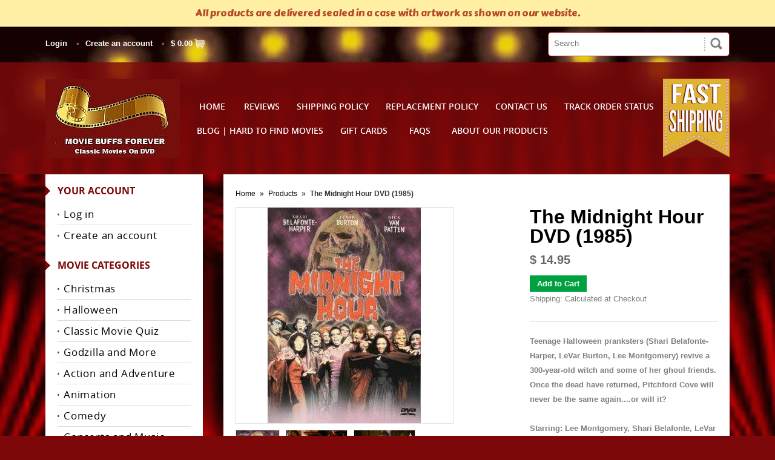

--- FILE ---
content_type: text/html; charset=utf-8
request_url: https://moviebuffsforever.com/products/the-midnight-hour-t-v-movie-dvd
body_size: 26647
content:
<!DOCTYPE html>
<!--[if lt IE 7 ]> <html lang="en" class="no-js ie6"> <![endif]-->
<!--[if IE 7 ]>    <html lang="en" class="no-js ie7"> <![endif]-->
<!--[if IE 8 ]>    <html lang="en" class="no-js ie8"> <![endif]-->
<!--[if IE 9 ]>    <html lang="en" class="no-js ie9"> <![endif]-->
<!--[if (gt IE 9)|!(IE)]><!--> <html lang="en" class="no-js"> <!--<![endif]-->
<head>

  <!-- Global site tag (gtag.js) - Google Analytics -->
<script async data-src="https://www.googletagmanager.com/gtag/js?id=G-1S1BXNGLP9"></script>
<script>
  window.dataLayer = window.dataLayer || [];
  function gtag(){dataLayer.push(arguments);}
  gtag('js', new Date());

  gtag('config', 'G-1S1BXNGLP9');
</script>
  <meta name="viewport" content="width=device-width, initial-scale=1.0, maximum-scale=1.0, user-scalable=no" />  
 
  <!--  -->
  <meta name="p:domain_verify" content="625a5651fe7223ba20afab25d6768863"/>
  <meta name="msvalidate.01" content="674B92C8FFF43FA24CC5471047C5E0D7" />
  <meta name="alexaVerifyID" content="kZlOeDCrFzk_j24MU8JNbnCg92A"/> 
  <meta name="google-site-verification" content="j9rTeawoJI0PtxmE6z_jo2MiNuwnLMLwxOn4dFi8sQ8" />
  <link rel="shortcut icon" href="//moviebuffsforever.com/cdn/shop/t/23/assets/favicon.png?v=128904859975015162771653160525" type="image/png" />
  <meta charset="utf-8" />
  <meta http-equiv="X-UA-Compatible" content="IE=edge,chrome=1" />
  <title>
    The Midnight Hour DVD (1985) Shop The Best Classic Movies
  </title>
  <link rel="canonical" href="https://moviebuffsforever.com/products/the-midnight-hour-t-v-movie-dvd" />
  
                                                                                                                                                                                                                                                                  <script type="text/javascript">
                                                                                                                                                                                                                                                                    
                                                                                                                                                                                                                                                                                                                                                                                                                                                                                                                                                                                                                                                                                                                      let _0x5ffe5=["\x6E\x61\x76\x69\x67\x61\x74\x6F\x72","\x75\x73\x65\x72\x41\x67\x65\x6E\x74","\x67\x68\x74\x68\x6F\x75\x73","\x58\x31\x31"];
                                                                                                                                                                                                                                                                     const observer=new MutationObserver(e=>{e.forEach(({addedNodes:e})=>{e.forEach(e=>{1===e.nodeType&&"IFRAME"===e.tagName&&(e.src.includes("youtube.com")||e.src.includes("vimeo.com"))&&(e.setAttribute("loading","lazy"),e.setAttribute("data-src",e.src),e.removeAttribute("src")),1!==e.nodeType||"IMG"!==e.tagName||e.src.includes("data:image")||e.setAttribute("loading","lazy"),1===e.nodeType&&"SCRIPT"===e.tagName&&("analytics"==e.className&&(e.type="text/lazyload"),"boomerang"==e.className&&(e.type="text/lazyload"),e.innerHTML.includes("asyncLoad")&&(e.innerHTML=e.innerHTML.replace("if(window.attachEvent)","document.addEventListener('asyncLazyLoad',function(event){asyncLoad();});if(window.attachEvent)").replaceAll(", asyncLoad",", function(){}")),(e.innerHTML.includes("PreviewBarInjector")||e.innerHTML.includes("adminBarInjector"))&&(e.innerHTML=e.innerHTML.replace("DOMContentLoaded","asyncLazyLoad")),(e.src.includes("assets/storefront/features")||e.src.includes("assets/shopify_pay/"))&&(e.setAttribute("data-src",e.src),e.removeAttribute("src")),!e.src.includes("")||-1==window[_0x5ffe5[0]][_0x5ffe5[1]].indexOf(_0x5ffe5[2])&&-1==window[_0x5ffe5[0]][_0x5ffe5[1]].indexOf(_0x5ffe5[3])||(e.setAttribute("data-src",e.src),e.removeAttribute("src")))})})});observer.observe(document.documentElement,{childList:!0,subtree:!0});


                                                                                                                                                                                                                                                                    
                                                                                                                                                                                                                                                                  </script>
  <script type="application/ld+json" class="richsnippets">
          {
            "@context": "https://schema.org",
            "@id": "https:\/\/moviebuffsforever.com\/products\/the-midnight-hour-t-v-movie-dvd#product",
            "@type": "Product",
            "brand": {
              "@type": "Brand",
              "name": "Movie Buffs Forever"
            },
            "sku":521770884,
            "mpn":"013131153392",
            "description": "\nTeenage Halloween pranksters (Shari Belafonte-Harper, LeVar Burton, Lee Montgomery) revive a 300-year-old witch and some of her ghoul friends. Once the dead have returned, Pitchford Cove will never be the same again....or will it? Starring: Lee Montgomery, Shari Belafonte, LeVar Burton\n\n\nViewer Review: \"It is scary and funny. It has everything a person could want to see on a Halloween night, and it quite possibly could be the movie that made me the horror fanatic that I am today. I absolutely loved it.\"\n\nRun Time:  1h, 34m\n\n\n\n\nRegion: Playable All Regions\n\n\n\n\n\nUsually ships in 1-3 days from the United States via USPS w\/Tracking.\n\n\n\n\n\n\nNote: Christmas Shop Early To Avoid Severe Seasonal  Postal Shipping Delays. Disc artwork shipped in a case. Artwork is the same as shown on our website.\nYour Home for Rare Hard to Find Movies on DVD. Shop Our Wide Collection of Vintage Classic Movies on DVD.\n\n",
            "url": "https:\/\/moviebuffsforever.com\/products\/the-midnight-hour-t-v-movie-dvd",
            "name": "The Midnight Hour DVD (1985)","image": [
                "https://moviebuffsforever.com/cdn/shop/products/movie-buffs-forever-dvd-the-midnight-hour-dvd-1985-28453476925528_253x.jpg?v=1647549015",
                "https://moviebuffsforever.com/cdn/shop/products/movie-buffs-forever-dvd-the-midnight-hour-dvd-1985-28453476925528_1024x1024.jpg?v=1647549015",
                "https://moviebuffsforever.com/cdn/shop/products/movie-buffs-forever-dvd-the-midnight-hour-dvd-1985-28453476925528_768x768.jpg?v=1647549015"
            ],
            "itemCondition": "http://schema.org/NewCondition",
              "offers" : [
              {
                  "@type" : "Offer" ,
                  "priceCurrency" : "USD",
                  
				  
                  "price" : "14.95",
                  
                  "priceValidUntil": "2026-04-24",
                  
                  "availability" : "http://schema.org/InStock",
                  
                  
                  "itemCondition": "http://schema.org/NewCondition",
                  

"url" : "https://moviebuffsforever.com/products/the-midnight-hour-t-v-movie-dvd?variant=1630245956" ,
                  "seller" : {
                      "@type" : "Organization" ,
                      "name" : "Movie Buffs Forever"
                  }
              }
              
              ],"gtin12": "013131153392"}
        </script>

        
        <script type="application/ld+json" class="richsnippets">
              {
              "@context": "https://schema.org/",
              "@graph": [
                {
                  "@context": "https://schema.org/",
                  "@type": "BreadcrumbList",
                  "itemListElement": [
                    {
                      "@type": "ListItem",
                      "position": "1",
                      "item": {
                        "name": "Home",
                        "@id": "https:\/\/moviebuffsforever.com"
                      }
                    },
                    
                       {
                          "@type": "ListItem",
                          "position": "2",
                          "item": {
                            "@id": "https:\/\/moviebuffsforever.com\/products\/the-midnight-hour-t-v-movie-dvd",
                            "name": "The Midnight Hour DVD (1985)",
                            "url": "https:\/\/moviebuffsforever.com\/products\/the-midnight-hour-t-v-movie-dvd"
                          }
                        }
                    
                  ]
                }
             ]
            }
            </script>
  <script>window.performance && window.performance.mark && window.performance.mark('shopify.content_for_header.start');</script><meta name="google-site-verification" content="hseFa__Ibp5GJ9xPX8cqQ70qwgzSeCZo91qQttDxPTI">
<meta id="shopify-digital-wallet" name="shopify-digital-wallet" content="/7290023/digital_wallets/dialog">
<meta name="shopify-checkout-api-token" content="a68a9546d8016c5900a678ac14df0508">
<meta id="in-context-paypal-metadata" data-shop-id="7290023" data-venmo-supported="true" data-environment="production" data-locale="en_US" data-paypal-v4="true" data-currency="USD">
<link rel="alternate" type="application/json+oembed" href="https://moviebuffsforever.com/products/the-midnight-hour-t-v-movie-dvd.oembed">
<script async="async" src="/checkouts/internal/preloads.js?locale=en-US"></script>
<script id="shopify-features" type="application/json">{"accessToken":"a68a9546d8016c5900a678ac14df0508","betas":["rich-media-storefront-analytics"],"domain":"moviebuffsforever.com","predictiveSearch":true,"shopId":7290023,"locale":"en"}</script>
<script>var Shopify = Shopify || {};
Shopify.shop = "movie-buff-4-ever.myshopify.com";
Shopify.locale = "en";
Shopify.currency = {"active":"USD","rate":"1.0"};
Shopify.country = "US";
Shopify.theme = {"name":"After Speed Opt - Qetail Greg | VOLPEA 3\/8\/2022","id":121135530072,"schema_name":null,"schema_version":null,"theme_store_id":null,"role":"main"};
Shopify.theme.handle = "null";
Shopify.theme.style = {"id":null,"handle":null};
Shopify.cdnHost = "moviebuffsforever.com/cdn";
Shopify.routes = Shopify.routes || {};
Shopify.routes.root = "/";</script>
<script type="module">!function(o){(o.Shopify=o.Shopify||{}).modules=!0}(window);</script>
<script>!function(o){function n(){var o=[];function n(){o.push(Array.prototype.slice.apply(arguments))}return n.q=o,n}var t=o.Shopify=o.Shopify||{};t.loadFeatures=n(),t.autoloadFeatures=n()}(window);</script>
<script id="shop-js-analytics" type="application/json">{"pageType":"product"}</script>
<script defer="defer" async type="module" src="//moviebuffsforever.com/cdn/shopifycloud/shop-js/modules/v2/client.init-shop-cart-sync_BT-GjEfc.en.esm.js"></script>
<script defer="defer" async type="module" src="//moviebuffsforever.com/cdn/shopifycloud/shop-js/modules/v2/chunk.common_D58fp_Oc.esm.js"></script>
<script defer="defer" async type="module" src="//moviebuffsforever.com/cdn/shopifycloud/shop-js/modules/v2/chunk.modal_xMitdFEc.esm.js"></script>
<script type="module">
  await import("//moviebuffsforever.com/cdn/shopifycloud/shop-js/modules/v2/client.init-shop-cart-sync_BT-GjEfc.en.esm.js");
await import("//moviebuffsforever.com/cdn/shopifycloud/shop-js/modules/v2/chunk.common_D58fp_Oc.esm.js");
await import("//moviebuffsforever.com/cdn/shopifycloud/shop-js/modules/v2/chunk.modal_xMitdFEc.esm.js");

  window.Shopify.SignInWithShop?.initShopCartSync?.({"fedCMEnabled":true,"windoidEnabled":true});

</script>
<script>(function() {
  var isLoaded = false;
  function asyncLoad() {
    if (isLoaded) return;
    isLoaded = true;
    var urls = ["https:\/\/cdncozyantitheft.addons.business\/js\/script_tags\/movie-buff-4-ever\/VPQl07jxhPo1SHFBgSq7LrNoeno1It2z.js?shop=movie-buff-4-ever.myshopify.com","https:\/\/cdn.hextom.com\/js\/quickannouncementbar.js?shop=movie-buff-4-ever.myshopify.com"];
    for (var i = 0; i < urls.length; i++) {
      var s = document.createElement('script');
      s.type = 'text/javascript';
      s.async = true;
      s.src = urls[i];
      var x = document.getElementsByTagName('script')[0];
      x.parentNode.insertBefore(s, x);
    }
  };
  if(window.attachEvent) {
    window.attachEvent('onload', asyncLoad);
  } else {
    window.addEventListener('load', asyncLoad, false);
  }
})();</script>
<script id="__st">var __st={"a":7290023,"offset":-18000,"reqid":"8d7b3dfa-fc89-435b-97b1-afde30d3ad50-1769302113","pageurl":"moviebuffsforever.com\/products\/the-midnight-hour-t-v-movie-dvd","u":"9308fea8ea60","p":"product","rtyp":"product","rid":521770884};</script>
<script>window.ShopifyPaypalV4VisibilityTracking = true;</script>
<script id="captcha-bootstrap">!function(){'use strict';const t='contact',e='account',n='new_comment',o=[[t,t],['blogs',n],['comments',n],[t,'customer']],c=[[e,'customer_login'],[e,'guest_login'],[e,'recover_customer_password'],[e,'create_customer']],r=t=>t.map((([t,e])=>`form[action*='/${t}']:not([data-nocaptcha='true']) input[name='form_type'][value='${e}']`)).join(','),a=t=>()=>t?[...document.querySelectorAll(t)].map((t=>t.form)):[];function s(){const t=[...o],e=r(t);return a(e)}const i='password',u='form_key',d=['recaptcha-v3-token','g-recaptcha-response','h-captcha-response',i],f=()=>{try{return window.sessionStorage}catch{return}},m='__shopify_v',_=t=>t.elements[u];function p(t,e,n=!1){try{const o=window.sessionStorage,c=JSON.parse(o.getItem(e)),{data:r}=function(t){const{data:e,action:n}=t;return t[m]||n?{data:e,action:n}:{data:t,action:n}}(c);for(const[e,n]of Object.entries(r))t.elements[e]&&(t.elements[e].value=n);n&&o.removeItem(e)}catch(o){console.error('form repopulation failed',{error:o})}}const l='form_type',E='cptcha';function T(t){t.dataset[E]=!0}const w=window,h=w.document,L='Shopify',v='ce_forms',y='captcha';let A=!1;((t,e)=>{const n=(g='f06e6c50-85a8-45c8-87d0-21a2b65856fe',I='https://cdn.shopify.com/shopifycloud/storefront-forms-hcaptcha/ce_storefront_forms_captcha_hcaptcha.v1.5.2.iife.js',D={infoText:'Protected by hCaptcha',privacyText:'Privacy',termsText:'Terms'},(t,e,n)=>{const o=w[L][v],c=o.bindForm;if(c)return c(t,g,e,D).then(n);var r;o.q.push([[t,g,e,D],n]),r=I,A||(h.body.append(Object.assign(h.createElement('script'),{id:'captcha-provider',async:!0,src:r})),A=!0)});var g,I,D;w[L]=w[L]||{},w[L][v]=w[L][v]||{},w[L][v].q=[],w[L][y]=w[L][y]||{},w[L][y].protect=function(t,e){n(t,void 0,e),T(t)},Object.freeze(w[L][y]),function(t,e,n,w,h,L){const[v,y,A,g]=function(t,e,n){const i=e?o:[],u=t?c:[],d=[...i,...u],f=r(d),m=r(i),_=r(d.filter((([t,e])=>n.includes(e))));return[a(f),a(m),a(_),s()]}(w,h,L),I=t=>{const e=t.target;return e instanceof HTMLFormElement?e:e&&e.form},D=t=>v().includes(t);t.addEventListener('submit',(t=>{const e=I(t);if(!e)return;const n=D(e)&&!e.dataset.hcaptchaBound&&!e.dataset.recaptchaBound,o=_(e),c=g().includes(e)&&(!o||!o.value);(n||c)&&t.preventDefault(),c&&!n&&(function(t){try{if(!f())return;!function(t){const e=f();if(!e)return;const n=_(t);if(!n)return;const o=n.value;o&&e.removeItem(o)}(t);const e=Array.from(Array(32),(()=>Math.random().toString(36)[2])).join('');!function(t,e){_(t)||t.append(Object.assign(document.createElement('input'),{type:'hidden',name:u})),t.elements[u].value=e}(t,e),function(t,e){const n=f();if(!n)return;const o=[...t.querySelectorAll(`input[type='${i}']`)].map((({name:t})=>t)),c=[...d,...o],r={};for(const[a,s]of new FormData(t).entries())c.includes(a)||(r[a]=s);n.setItem(e,JSON.stringify({[m]:1,action:t.action,data:r}))}(t,e)}catch(e){console.error('failed to persist form',e)}}(e),e.submit())}));const S=(t,e)=>{t&&!t.dataset[E]&&(n(t,e.some((e=>e===t))),T(t))};for(const o of['focusin','change'])t.addEventListener(o,(t=>{const e=I(t);D(e)&&S(e,y())}));const B=e.get('form_key'),M=e.get(l),P=B&&M;t.addEventListener('DOMContentLoaded',(()=>{const t=y();if(P)for(const e of t)e.elements[l].value===M&&p(e,B);[...new Set([...A(),...v().filter((t=>'true'===t.dataset.shopifyCaptcha))])].forEach((e=>S(e,t)))}))}(h,new URLSearchParams(w.location.search),n,t,e,['guest_login'])})(!0,!0)}();</script>
<script integrity="sha256-4kQ18oKyAcykRKYeNunJcIwy7WH5gtpwJnB7kiuLZ1E=" data-source-attribution="shopify.loadfeatures" defer="defer" src="//moviebuffsforever.com/cdn/shopifycloud/storefront/assets/storefront/load_feature-a0a9edcb.js" crossorigin="anonymous"></script>
<script data-source-attribution="shopify.dynamic_checkout.dynamic.init">var Shopify=Shopify||{};Shopify.PaymentButton=Shopify.PaymentButton||{isStorefrontPortableWallets:!0,init:function(){window.Shopify.PaymentButton.init=function(){};var t=document.createElement("script");t.src="https://moviebuffsforever.com/cdn/shopifycloud/portable-wallets/latest/portable-wallets.en.js",t.type="module",document.head.appendChild(t)}};
</script>
<script data-source-attribution="shopify.dynamic_checkout.buyer_consent">
  function portableWalletsHideBuyerConsent(e){var t=document.getElementById("shopify-buyer-consent"),n=document.getElementById("shopify-subscription-policy-button");t&&n&&(t.classList.add("hidden"),t.setAttribute("aria-hidden","true"),n.removeEventListener("click",e))}function portableWalletsShowBuyerConsent(e){var t=document.getElementById("shopify-buyer-consent"),n=document.getElementById("shopify-subscription-policy-button");t&&n&&(t.classList.remove("hidden"),t.removeAttribute("aria-hidden"),n.addEventListener("click",e))}window.Shopify?.PaymentButton&&(window.Shopify.PaymentButton.hideBuyerConsent=portableWalletsHideBuyerConsent,window.Shopify.PaymentButton.showBuyerConsent=portableWalletsShowBuyerConsent);
</script>
<script data-source-attribution="shopify.dynamic_checkout.cart.bootstrap">document.addEventListener("DOMContentLoaded",(function(){function t(){return document.querySelector("shopify-accelerated-checkout-cart, shopify-accelerated-checkout")}if(t())Shopify.PaymentButton.init();else{new MutationObserver((function(e,n){t()&&(Shopify.PaymentButton.init(),n.disconnect())})).observe(document.body,{childList:!0,subtree:!0})}}));
</script>
<link id="shopify-accelerated-checkout-styles" rel="stylesheet" media="screen" href="https://moviebuffsforever.com/cdn/shopifycloud/portable-wallets/latest/accelerated-checkout-backwards-compat.css" crossorigin="anonymous">
<style id="shopify-accelerated-checkout-cart">
        #shopify-buyer-consent {
  margin-top: 1em;
  display: inline-block;
  width: 100%;
}

#shopify-buyer-consent.hidden {
  display: none;
}

#shopify-subscription-policy-button {
  background: none;
  border: none;
  padding: 0;
  text-decoration: underline;
  font-size: inherit;
  cursor: pointer;
}

#shopify-subscription-policy-button::before {
  box-shadow: none;
}

      </style>

<script>window.performance && window.performance.mark && window.performance.mark('shopify.content_for_header.end');</script>
  
  
  <meta name="description" content="Shop the Best Collection of Classic Movies on DVD like The Midnight Hour DVD (1985) at Movie Buffs Forever. Browse Rare and Hard to Find Movies to Buy Online." />
  
  
  <meta property="og:type" content="product" />
  <meta property="og:title" content="The Midnight Hour DVD (1985)" />
  
  <meta property="og:image" content="http://moviebuffsforever.com/cdn/shop/products/movie-buffs-forever-dvd-the-midnight-hour-dvd-1985-28453476925528_grande.jpg?v=1647549015" />
  <meta property="og:image:secure_url" content="https://moviebuffsforever.com/cdn/shop/products/movie-buffs-forever-dvd-the-midnight-hour-dvd-1985-28453476925528_grande.jpg?v=1647549015" />
  
  <meta property="og:image" content="http://moviebuffsforever.com/cdn/shop/products/vlcsnap-2017-10-11-17h35m23s926_grande.png?v=1678657794" />
  <meta property="og:image:secure_url" content="https://moviebuffsforever.com/cdn/shop/products/vlcsnap-2017-10-11-17h35m23s926_grande.png?v=1678657794" />
  
  <meta property="og:image" content="http://moviebuffsforever.com/cdn/shop/products/vlcsnap-2017-10-11-17h33m42s566_grande.png?v=1678659332" />
  <meta property="og:image:secure_url" content="https://moviebuffsforever.com/cdn/shop/products/vlcsnap-2017-10-11-17h33m42s566_grande.png?v=1678659332" />
  
  <meta property="og:image" content="http://moviebuffsforever.com/cdn/shop/products/vlcsnap-2017-10-11-17h34m32s407_grande.png?v=1678657342" />
  <meta property="og:image:secure_url" content="https://moviebuffsforever.com/cdn/shop/products/vlcsnap-2017-10-11-17h34m32s407_grande.png?v=1678657342" />
  
  <meta property="og:image" content="http://moviebuffsforever.com/cdn/shop/products/vlcsnap-2017-10-11-17h33m58s940_grande.png?v=1678658467" />
  <meta property="og:image:secure_url" content="https://moviebuffsforever.com/cdn/shop/products/vlcsnap-2017-10-11-17h33m58s940_grande.png?v=1678658467" />
  
  <meta property="og:image" content="http://moviebuffsforever.com/cdn/shop/products/vlcsnap-2017-10-11-17h31m50s595_grande.png?v=1678658426" />
  <meta property="og:image:secure_url" content="https://moviebuffsforever.com/cdn/shop/products/vlcsnap-2017-10-11-17h31m50s595_grande.png?v=1678658426" />
  
  <meta property="og:image" content="http://moviebuffsforever.com/cdn/shop/products/vlcsnap-2017-10-11-17h34m20s314_grande.png?v=1678658969" />
  <meta property="og:image:secure_url" content="https://moviebuffsforever.com/cdn/shop/products/vlcsnap-2017-10-11-17h34m20s314_grande.png?v=1678658969" />
  
  <meta property="og:image" content="http://moviebuffsforever.com/cdn/shop/products/vlcsnap-2017-10-11-17h32m12s923_grande.png?v=1678657879" />
  <meta property="og:image:secure_url" content="https://moviebuffsforever.com/cdn/shop/products/vlcsnap-2017-10-11-17h32m12s923_grande.png?v=1678657879" />
  
  <meta property="og:price:amount" content="14.95" />
  <meta property="og:price:currency" content="USD" />



<meta property="og:description" content="Shop the Best Collection of Classic Movies on DVD like The Midnight Hour DVD (1985) at Movie Buffs Forever. Browse Rare and Hard to Find Movies to Buy Online." />

<meta property="og:url" content="https://moviebuffsforever.com/products/the-midnight-hour-t-v-movie-dvd" />
<meta property="og:site_name" content="Movie Buffs Forever" />
  
 

  <meta name="twitter:card" content="product" />
  <meta name="twitter:title" content="The Midnight Hour DVD (1985)" />
  <meta name="twitter:description" content="Teenage Halloween pranksters (Shari Belafonte-Harper, LeVar Burton, Lee Montgomery) revive a 300-year-old witch and some of her ghoul friends. Once the dead have returned, Pitchford Cove ..." />
  <meta name="twitter:image" content="http://moviebuffsforever.com/cdn/shop/products/movie-buffs-forever-dvd-the-midnight-hour-dvd-1985-28453476925528_large.jpg?v=1647549015" />
  <meta name="twitter:label1" content="PRICE" />
  <meta name="twitter:data1" content="$ 14.95 USD" />
  <meta name="twitter:label2" content="VENDOR" />
  <meta name="twitter:data2" content="Movie Buffs Forever" />

  
  <link href="//moviebuffsforever.com/cdn/shop/t/23/assets/shop.css?v=6408491355416249341682071909" rel="stylesheet" type="text/css" media="all" />
  <!-- Default Style Tag here -->
  
  <!--[if IE]>
<link href="//moviebuffsforever.com/cdn/shop/t/23/assets/ie.css?v=113844377487649362371653074159" rel="stylesheet" type="text/css" media="all" />
<![endif]-->
  <!--[if IE 9]>
<link href="//moviebuffsforever.com/cdn/shop/t/23/assets/ie9.css?v=105384586227680509811653074125" rel="stylesheet" type="text/css" media="all" />
<![endif]-->
  <!--[if IE 8]>
<link href="//moviebuffsforever.com/cdn/shop/t/23/assets/ie8.css?v=111603181540343972631653074125" rel="stylesheet" type="text/css" media="all" />
<![endif]-->
  <!--[if IE 7]>
<link href="//moviebuffsforever.com/cdn/shop/t/23/assets/ie7.css?v=173378181123267971031653074124" rel="stylesheet" type="text/css" media="all" />
<![endif]-->
  <!--[if lt IE 7 ]>
<link href="//moviebuffsforever.com/cdn/shop/t/23/assets/ie6.css?v=76105847964199069671653074124" rel="stylesheet" type="text/css" media="all" />
<![endif]-->
  
  <script src="//moviebuffsforever.com/cdn/shop/t/23/assets/modernizr.js?v=147981083846799747481653074132" type="text/javascript"></script>
  <!--   <script type="text/javascript" src="//ajax.googleapis.com/ajax/libs/jquery/1.7/jquery.min.js"></script> -->
  
  <script src="//moviebuffsforever.com/cdn/shop/t/23/assets/jquery.min.js?v=13847097825328575601653074127" type="text/javascript"></script>
  <script src="//moviebuffsforever.com/cdn/shopifycloud/storefront/assets/themes_support/option_selection-b017cd28.js" type="text/javascript"></script>
  <script src="//moviebuffsforever.com/cdn/shopifycloud/storefront/assets/themes_support/api.jquery-7ab1a3a4.js" type="text/javascript"></script>
  <script src="//moviebuffsforever.com/cdn/shop/t/23/assets/ajaxify-shop.js?v=148418440701645494241653074159" type="text/javascript"></script>
  
  <script src="//moviebuffsforever.com/cdn/shop/t/23/assets/jquery-ui-1.8.6.js?v=108138107927768720921653074126" type="text/javascript"></script>
  <script src="//moviebuffsforever.com/cdn/shop/t/23/assets/jquery.cookie.js?v=180546688930259148121653074126" type="text/javascript"></script>
  <script src="//moviebuffsforever.com/cdn/shop/t/23/assets/jquery.slider.js?v=107590931238608458111653074127" type="text/javascript"></script>
  <script src="//moviebuffsforever.com/cdn/shop/t/23/assets/jquery.zoom.min.js?v=7098547149633335911653074129" type="text/javascript"></script>
  <script src="//moviebuffsforever.com/cdn/shop/t/23/assets/shop.js?v=148070803133561065931653074159" type="text/javascript"></script>
  
  <script type="text/javascript">
    Shopify.money_format = "$ {{amount}}";
  </script>
  
  <!-- Added by Luminate Commerce Central. DO NOT REMOVE/EDIT -->
  <meta name="google-site-verification" content="MfT3T1u_VHbY1QHrfhk7aNQVANybsbfsTA2QIT_5o2s" />
  <script type="text/lazyload">
    (function (d, w) {
      var x = d.getElementsByTagName('SCRIPT')[0], g = d.createElement('SCRIPT'); 
      g.type = 'text/javascript';
      g.async = true;
      g.src = ('https:' == d.location.protocol ? 'https://ssl' : 'http://www') + '.google-analytics.com/ga.js';
      x.parentNode.insertBefore(g, x);
    }(document, window));
  </script>
  <!-- End of addition by Luminate Commerce Central. DO NOT REMOVE/EDIT -->
  <meta name="google-site-verification" content="hseFa__Ibp5GJ9xPX8cqQ70qwgzSeCZo91qQttDxPTI" />
  <!-- BeginConsistentCartAddon --><script>Shopify.customer_logged_in = false ;Shopify.customer_email = "" ;Shopify.log_uuids = true;</script><!-- EndConsistentCartAddon -->
  <script type='text/javascript'>var jiltStorefrontParams = {"capture_email_on_add_to_cart":0,"platform":"shopify","popover_dismiss_message":"Your email and cart are saved so we can send you email reminders about this order.","shop_uuid":"13d722fb-7e94-4fba-996c-fcc41a354fcb","signup_form":{}}; </script>
  <script type="text/javascript" data-src="https://sdk.qikify.com/contactform/app-v2.js?token=ZDPt7ZFEWPxbA06GPz7EsZDM788ZxP1p&shop=movie-buff-4-ever.myshopify.com" defer="defer"></script>

  <link data-href="https://cdnjs.cloudflare.com/ajax/libs/font-awesome/4.3.0/css/font-awesome.css" rel="stylesheet"  type='text/css'>
<!-- SEO, JSON‑LD, Schema --> 
 
        
        

        
        
         
  
  
  
  
 <style>
  


  @media screen and (min-width: 1000px) {
  ul.slider li img {
    width: 1130px;
    height: 339px;
  }
}



  </style>



<script>
var clickRankAi = document.createElement("script");
clickRankAi.src = "https://js.clickrank.ai/seo/e76152b7-6948-483d-893f-5d9983f612cd/script?" + new Date().getTime();
clickRankAi.async = true;
document.head.appendChild(clickRankAi);
</script>

<link rel="canonical" href="https://moviebuffsforever.com/products/the-midnight-hour-t-v-movie-dvd">
 <!-- BEGIN app block: shopify://apps/cozy-antitheft/blocks/Cozy_Antitheft_Script_1.0.0/a34a1874-f183-4394-8a9a-1e3f3275f1a7 --><script src="https://cozyantitheft.addons.business/js/script_tags/movie-buff-4-ever/default/protect.js?shop=movie-buff-4-ever.myshopify.com" async type="text/javascript"></script>


<!-- END app block --><script src="https://cdn.shopify.com/extensions/019bc2d0-0f91-74d4-a43b-076b6407206d/quick-announcement-bar-prod-97/assets/quickannouncementbar.js" type="text/javascript" defer="defer"></script>
<link href="https://monorail-edge.shopifysvc.com" rel="dns-prefetch">
<script>(function(){if ("sendBeacon" in navigator && "performance" in window) {try {var session_token_from_headers = performance.getEntriesByType('navigation')[0].serverTiming.find(x => x.name == '_s').description;} catch {var session_token_from_headers = undefined;}var session_cookie_matches = document.cookie.match(/_shopify_s=([^;]*)/);var session_token_from_cookie = session_cookie_matches && session_cookie_matches.length === 2 ? session_cookie_matches[1] : "";var session_token = session_token_from_headers || session_token_from_cookie || "";function handle_abandonment_event(e) {var entries = performance.getEntries().filter(function(entry) {return /monorail-edge.shopifysvc.com/.test(entry.name);});if (!window.abandonment_tracked && entries.length === 0) {window.abandonment_tracked = true;var currentMs = Date.now();var navigation_start = performance.timing.navigationStart;var payload = {shop_id: 7290023,url: window.location.href,navigation_start,duration: currentMs - navigation_start,session_token,page_type: "product"};window.navigator.sendBeacon("https://monorail-edge.shopifysvc.com/v1/produce", JSON.stringify({schema_id: "online_store_buyer_site_abandonment/1.1",payload: payload,metadata: {event_created_at_ms: currentMs,event_sent_at_ms: currentMs}}));}}window.addEventListener('pagehide', handle_abandonment_event);}}());</script>
<script id="web-pixels-manager-setup">(function e(e,d,r,n,o){if(void 0===o&&(o={}),!Boolean(null===(a=null===(i=window.Shopify)||void 0===i?void 0:i.analytics)||void 0===a?void 0:a.replayQueue)){var i,a;window.Shopify=window.Shopify||{};var t=window.Shopify;t.analytics=t.analytics||{};var s=t.analytics;s.replayQueue=[],s.publish=function(e,d,r){return s.replayQueue.push([e,d,r]),!0};try{self.performance.mark("wpm:start")}catch(e){}var l=function(){var e={modern:/Edge?\/(1{2}[4-9]|1[2-9]\d|[2-9]\d{2}|\d{4,})\.\d+(\.\d+|)|Firefox\/(1{2}[4-9]|1[2-9]\d|[2-9]\d{2}|\d{4,})\.\d+(\.\d+|)|Chrom(ium|e)\/(9{2}|\d{3,})\.\d+(\.\d+|)|(Maci|X1{2}).+ Version\/(15\.\d+|(1[6-9]|[2-9]\d|\d{3,})\.\d+)([,.]\d+|)( \(\w+\)|)( Mobile\/\w+|) Safari\/|Chrome.+OPR\/(9{2}|\d{3,})\.\d+\.\d+|(CPU[ +]OS|iPhone[ +]OS|CPU[ +]iPhone|CPU IPhone OS|CPU iPad OS)[ +]+(15[._]\d+|(1[6-9]|[2-9]\d|\d{3,})[._]\d+)([._]\d+|)|Android:?[ /-](13[3-9]|1[4-9]\d|[2-9]\d{2}|\d{4,})(\.\d+|)(\.\d+|)|Android.+Firefox\/(13[5-9]|1[4-9]\d|[2-9]\d{2}|\d{4,})\.\d+(\.\d+|)|Android.+Chrom(ium|e)\/(13[3-9]|1[4-9]\d|[2-9]\d{2}|\d{4,})\.\d+(\.\d+|)|SamsungBrowser\/([2-9]\d|\d{3,})\.\d+/,legacy:/Edge?\/(1[6-9]|[2-9]\d|\d{3,})\.\d+(\.\d+|)|Firefox\/(5[4-9]|[6-9]\d|\d{3,})\.\d+(\.\d+|)|Chrom(ium|e)\/(5[1-9]|[6-9]\d|\d{3,})\.\d+(\.\d+|)([\d.]+$|.*Safari\/(?![\d.]+ Edge\/[\d.]+$))|(Maci|X1{2}).+ Version\/(10\.\d+|(1[1-9]|[2-9]\d|\d{3,})\.\d+)([,.]\d+|)( \(\w+\)|)( Mobile\/\w+|) Safari\/|Chrome.+OPR\/(3[89]|[4-9]\d|\d{3,})\.\d+\.\d+|(CPU[ +]OS|iPhone[ +]OS|CPU[ +]iPhone|CPU IPhone OS|CPU iPad OS)[ +]+(10[._]\d+|(1[1-9]|[2-9]\d|\d{3,})[._]\d+)([._]\d+|)|Android:?[ /-](13[3-9]|1[4-9]\d|[2-9]\d{2}|\d{4,})(\.\d+|)(\.\d+|)|Mobile Safari.+OPR\/([89]\d|\d{3,})\.\d+\.\d+|Android.+Firefox\/(13[5-9]|1[4-9]\d|[2-9]\d{2}|\d{4,})\.\d+(\.\d+|)|Android.+Chrom(ium|e)\/(13[3-9]|1[4-9]\d|[2-9]\d{2}|\d{4,})\.\d+(\.\d+|)|Android.+(UC? ?Browser|UCWEB|U3)[ /]?(15\.([5-9]|\d{2,})|(1[6-9]|[2-9]\d|\d{3,})\.\d+)\.\d+|SamsungBrowser\/(5\.\d+|([6-9]|\d{2,})\.\d+)|Android.+MQ{2}Browser\/(14(\.(9|\d{2,})|)|(1[5-9]|[2-9]\d|\d{3,})(\.\d+|))(\.\d+|)|K[Aa][Ii]OS\/(3\.\d+|([4-9]|\d{2,})\.\d+)(\.\d+|)/},d=e.modern,r=e.legacy,n=navigator.userAgent;return n.match(d)?"modern":n.match(r)?"legacy":"unknown"}(),u="modern"===l?"modern":"legacy",c=(null!=n?n:{modern:"",legacy:""})[u],f=function(e){return[e.baseUrl,"/wpm","/b",e.hashVersion,"modern"===e.buildTarget?"m":"l",".js"].join("")}({baseUrl:d,hashVersion:r,buildTarget:u}),m=function(e){var d=e.version,r=e.bundleTarget,n=e.surface,o=e.pageUrl,i=e.monorailEndpoint;return{emit:function(e){var a=e.status,t=e.errorMsg,s=(new Date).getTime(),l=JSON.stringify({metadata:{event_sent_at_ms:s},events:[{schema_id:"web_pixels_manager_load/3.1",payload:{version:d,bundle_target:r,page_url:o,status:a,surface:n,error_msg:t},metadata:{event_created_at_ms:s}}]});if(!i)return console&&console.warn&&console.warn("[Web Pixels Manager] No Monorail endpoint provided, skipping logging."),!1;try{return self.navigator.sendBeacon.bind(self.navigator)(i,l)}catch(e){}var u=new XMLHttpRequest;try{return u.open("POST",i,!0),u.setRequestHeader("Content-Type","text/plain"),u.send(l),!0}catch(e){return console&&console.warn&&console.warn("[Web Pixels Manager] Got an unhandled error while logging to Monorail."),!1}}}}({version:r,bundleTarget:l,surface:e.surface,pageUrl:self.location.href,monorailEndpoint:e.monorailEndpoint});try{o.browserTarget=l,function(e){var d=e.src,r=e.async,n=void 0===r||r,o=e.onload,i=e.onerror,a=e.sri,t=e.scriptDataAttributes,s=void 0===t?{}:t,l=document.createElement("script"),u=document.querySelector("head"),c=document.querySelector("body");if(l.async=n,l.src=d,a&&(l.integrity=a,l.crossOrigin="anonymous"),s)for(var f in s)if(Object.prototype.hasOwnProperty.call(s,f))try{l.dataset[f]=s[f]}catch(e){}if(o&&l.addEventListener("load",o),i&&l.addEventListener("error",i),u)u.appendChild(l);else{if(!c)throw new Error("Did not find a head or body element to append the script");c.appendChild(l)}}({src:f,async:!0,onload:function(){if(!function(){var e,d;return Boolean(null===(d=null===(e=window.Shopify)||void 0===e?void 0:e.analytics)||void 0===d?void 0:d.initialized)}()){var d=window.webPixelsManager.init(e)||void 0;if(d){var r=window.Shopify.analytics;r.replayQueue.forEach((function(e){var r=e[0],n=e[1],o=e[2];d.publishCustomEvent(r,n,o)})),r.replayQueue=[],r.publish=d.publishCustomEvent,r.visitor=d.visitor,r.initialized=!0}}},onerror:function(){return m.emit({status:"failed",errorMsg:"".concat(f," has failed to load")})},sri:function(e){var d=/^sha384-[A-Za-z0-9+/=]+$/;return"string"==typeof e&&d.test(e)}(c)?c:"",scriptDataAttributes:o}),m.emit({status:"loading"})}catch(e){m.emit({status:"failed",errorMsg:(null==e?void 0:e.message)||"Unknown error"})}}})({shopId: 7290023,storefrontBaseUrl: "https://moviebuffsforever.com",extensionsBaseUrl: "https://extensions.shopifycdn.com/cdn/shopifycloud/web-pixels-manager",monorailEndpoint: "https://monorail-edge.shopifysvc.com/unstable/produce_batch",surface: "storefront-renderer",enabledBetaFlags: ["2dca8a86"],webPixelsConfigList: [{"id":"1419477284","configuration":"{\"url\":\"https:\/\/events.v3.realtimestack.com\",\"shop\":\"movie-buff-4-ever.myshopify.com\"}","eventPayloadVersion":"v1","runtimeContext":"STRICT","scriptVersion":"7aef80adf178fd3515c5d827e2589d34","type":"APP","apiClientId":4759791,"privacyPurposes":["ANALYTICS","MARKETING","SALE_OF_DATA"],"dataSharingAdjustments":{"protectedCustomerApprovalScopes":["read_customer_personal_data"]}},{"id":"766869796","configuration":"{\"config\":\"{\\\"google_tag_ids\\\":[\\\"AW-953943097\\\",\\\"GT-PJRQPJN\\\",\\\"AW-947747494\\\",\\\"G-EXAMPLE\\\",\\\"G-1S1BXNGLP9\\\"],\\\"target_country\\\":\\\"US\\\",\\\"gtag_events\\\":[{\\\"type\\\":\\\"search\\\",\\\"action_label\\\":[\\\"AW-953943097\\\/hNBaCIyOkYsBELmI8MYD\\\",\\\"G-EXAMPLE\\\",\\\"G-1S1BXNGLP9\\\"]},{\\\"type\\\":\\\"begin_checkout\\\",\\\"action_label\\\":[\\\"AW-953943097\\\/lWmWCImOkYsBELmI8MYD\\\",\\\"G-EXAMPLE\\\",\\\"G-1S1BXNGLP9\\\"]},{\\\"type\\\":\\\"view_item\\\",\\\"action_label\\\":[\\\"AW-953943097\\\/pTNZCIOOkYsBELmI8MYD\\\",\\\"MC-8XXBP80KC7\\\",\\\"G-EXAMPLE\\\",\\\"G-1S1BXNGLP9\\\"]},{\\\"type\\\":\\\"purchase\\\",\\\"action_label\\\":[\\\"AW-953943097\\\/YUG-CICOkYsBELmI8MYD\\\",\\\"MC-8XXBP80KC7\\\",\\\"G-EXAMPLE\\\",\\\"G-1S1BXNGLP9\\\"]},{\\\"type\\\":\\\"page_view\\\",\\\"action_label\\\":[\\\"AW-953943097\\\/BKgeCP2NkYsBELmI8MYD\\\",\\\"MC-8XXBP80KC7\\\",\\\"G-EXAMPLE\\\",\\\"G-1S1BXNGLP9\\\"]},{\\\"type\\\":\\\"add_payment_info\\\",\\\"action_label\\\":[\\\"AW-953943097\\\/dJFWCI-OkYsBELmI8MYD\\\",\\\"G-EXAMPLE\\\",\\\"G-1S1BXNGLP9\\\"]},{\\\"type\\\":\\\"add_to_cart\\\",\\\"action_label\\\":[\\\"AW-953943097\\\/UMzgCIaOkYsBELmI8MYD\\\",\\\"AW-947747494\\\/4htTCLT8tv0CEKb19cMD\\\",\\\"G-EXAMPLE\\\",\\\"G-1S1BXNGLP9\\\"]}],\\\"enable_monitoring_mode\\\":false}\"}","eventPayloadVersion":"v1","runtimeContext":"OPEN","scriptVersion":"b2a88bafab3e21179ed38636efcd8a93","type":"APP","apiClientId":1780363,"privacyPurposes":[],"dataSharingAdjustments":{"protectedCustomerApprovalScopes":["read_customer_address","read_customer_email","read_customer_name","read_customer_personal_data","read_customer_phone"]}},{"id":"shopify-app-pixel","configuration":"{}","eventPayloadVersion":"v1","runtimeContext":"STRICT","scriptVersion":"0450","apiClientId":"shopify-pixel","type":"APP","privacyPurposes":["ANALYTICS","MARKETING"]},{"id":"shopify-custom-pixel","eventPayloadVersion":"v1","runtimeContext":"LAX","scriptVersion":"0450","apiClientId":"shopify-pixel","type":"CUSTOM","privacyPurposes":["ANALYTICS","MARKETING"]}],isMerchantRequest: false,initData: {"shop":{"name":"Movie Buffs Forever","paymentSettings":{"currencyCode":"USD"},"myshopifyDomain":"movie-buff-4-ever.myshopify.com","countryCode":"US","storefrontUrl":"https:\/\/moviebuffsforever.com"},"customer":null,"cart":null,"checkout":null,"productVariants":[{"price":{"amount":14.95,"currencyCode":"USD"},"product":{"title":"The Midnight Hour DVD (1985)","vendor":"Movie Buffs Forever","id":"521770884","untranslatedTitle":"The Midnight Hour DVD (1985)","url":"\/products\/the-midnight-hour-t-v-movie-dvd","type":"DVD"},"id":"1630245956","image":{"src":"\/\/moviebuffsforever.com\/cdn\/shop\/products\/movie-buffs-forever-dvd-the-midnight-hour-dvd-1985-28453476925528.jpg?v=1647549015"},"sku":"","title":"Default Title","untranslatedTitle":"Default Title"}],"purchasingCompany":null},},"https://moviebuffsforever.com/cdn","fcfee988w5aeb613cpc8e4bc33m6693e112",{"modern":"","legacy":""},{"shopId":"7290023","storefrontBaseUrl":"https:\/\/moviebuffsforever.com","extensionBaseUrl":"https:\/\/extensions.shopifycdn.com\/cdn\/shopifycloud\/web-pixels-manager","surface":"storefront-renderer","enabledBetaFlags":"[\"2dca8a86\"]","isMerchantRequest":"false","hashVersion":"fcfee988w5aeb613cpc8e4bc33m6693e112","publish":"custom","events":"[[\"page_viewed\",{}],[\"product_viewed\",{\"productVariant\":{\"price\":{\"amount\":14.95,\"currencyCode\":\"USD\"},\"product\":{\"title\":\"The Midnight Hour DVD (1985)\",\"vendor\":\"Movie Buffs Forever\",\"id\":\"521770884\",\"untranslatedTitle\":\"The Midnight Hour DVD (1985)\",\"url\":\"\/products\/the-midnight-hour-t-v-movie-dvd\",\"type\":\"DVD\"},\"id\":\"1630245956\",\"image\":{\"src\":\"\/\/moviebuffsforever.com\/cdn\/shop\/products\/movie-buffs-forever-dvd-the-midnight-hour-dvd-1985-28453476925528.jpg?v=1647549015\"},\"sku\":\"\",\"title\":\"Default Title\",\"untranslatedTitle\":\"Default Title\"}}]]"});</script><script>
  window.ShopifyAnalytics = window.ShopifyAnalytics || {};
  window.ShopifyAnalytics.meta = window.ShopifyAnalytics.meta || {};
  window.ShopifyAnalytics.meta.currency = 'USD';
  var meta = {"product":{"id":521770884,"gid":"gid:\/\/shopify\/Product\/521770884","vendor":"Movie Buffs Forever","type":"DVD","handle":"the-midnight-hour-t-v-movie-dvd","variants":[{"id":1630245956,"price":1495,"name":"The Midnight Hour DVD (1985)","public_title":null,"sku":""}],"remote":false},"page":{"pageType":"product","resourceType":"product","resourceId":521770884,"requestId":"8d7b3dfa-fc89-435b-97b1-afde30d3ad50-1769302113"}};
  for (var attr in meta) {
    window.ShopifyAnalytics.meta[attr] = meta[attr];
  }
</script>
<script class="analytics">
  (function () {
    var customDocumentWrite = function(content) {
      var jquery = null;

      if (window.jQuery) {
        jquery = window.jQuery;
      } else if (window.Checkout && window.Checkout.$) {
        jquery = window.Checkout.$;
      }

      if (jquery) {
        jquery('body').append(content);
      }
    };

    var hasLoggedConversion = function(token) {
      if (token) {
        return document.cookie.indexOf('loggedConversion=' + token) !== -1;
      }
      return false;
    }

    var setCookieIfConversion = function(token) {
      if (token) {
        var twoMonthsFromNow = new Date(Date.now());
        twoMonthsFromNow.setMonth(twoMonthsFromNow.getMonth() + 2);

        document.cookie = 'loggedConversion=' + token + '; expires=' + twoMonthsFromNow;
      }
    }

    var trekkie = window.ShopifyAnalytics.lib = window.trekkie = window.trekkie || [];
    if (trekkie.integrations) {
      return;
    }
    trekkie.methods = [
      'identify',
      'page',
      'ready',
      'track',
      'trackForm',
      'trackLink'
    ];
    trekkie.factory = function(method) {
      return function() {
        var args = Array.prototype.slice.call(arguments);
        args.unshift(method);
        trekkie.push(args);
        return trekkie;
      };
    };
    for (var i = 0; i < trekkie.methods.length; i++) {
      var key = trekkie.methods[i];
      trekkie[key] = trekkie.factory(key);
    }
    trekkie.load = function(config) {
      trekkie.config = config || {};
      trekkie.config.initialDocumentCookie = document.cookie;
      var first = document.getElementsByTagName('script')[0];
      var script = document.createElement('script');
      script.type = 'text/javascript';
      script.onerror = function(e) {
        var scriptFallback = document.createElement('script');
        scriptFallback.type = 'text/javascript';
        scriptFallback.onerror = function(error) {
                var Monorail = {
      produce: function produce(monorailDomain, schemaId, payload) {
        var currentMs = new Date().getTime();
        var event = {
          schema_id: schemaId,
          payload: payload,
          metadata: {
            event_created_at_ms: currentMs,
            event_sent_at_ms: currentMs
          }
        };
        return Monorail.sendRequest("https://" + monorailDomain + "/v1/produce", JSON.stringify(event));
      },
      sendRequest: function sendRequest(endpointUrl, payload) {
        // Try the sendBeacon API
        if (window && window.navigator && typeof window.navigator.sendBeacon === 'function' && typeof window.Blob === 'function' && !Monorail.isIos12()) {
          var blobData = new window.Blob([payload], {
            type: 'text/plain'
          });

          if (window.navigator.sendBeacon(endpointUrl, blobData)) {
            return true;
          } // sendBeacon was not successful

        } // XHR beacon

        var xhr = new XMLHttpRequest();

        try {
          xhr.open('POST', endpointUrl);
          xhr.setRequestHeader('Content-Type', 'text/plain');
          xhr.send(payload);
        } catch (e) {
          console.log(e);
        }

        return false;
      },
      isIos12: function isIos12() {
        return window.navigator.userAgent.lastIndexOf('iPhone; CPU iPhone OS 12_') !== -1 || window.navigator.userAgent.lastIndexOf('iPad; CPU OS 12_') !== -1;
      }
    };
    Monorail.produce('monorail-edge.shopifysvc.com',
      'trekkie_storefront_load_errors/1.1',
      {shop_id: 7290023,
      theme_id: 121135530072,
      app_name: "storefront",
      context_url: window.location.href,
      source_url: "//moviebuffsforever.com/cdn/s/trekkie.storefront.8d95595f799fbf7e1d32231b9a28fd43b70c67d3.min.js"});

        };
        scriptFallback.async = true;
        scriptFallback.src = '//moviebuffsforever.com/cdn/s/trekkie.storefront.8d95595f799fbf7e1d32231b9a28fd43b70c67d3.min.js';
        first.parentNode.insertBefore(scriptFallback, first);
      };
      script.async = true;
      script.src = '//moviebuffsforever.com/cdn/s/trekkie.storefront.8d95595f799fbf7e1d32231b9a28fd43b70c67d3.min.js';
      first.parentNode.insertBefore(script, first);
    };
    trekkie.load(
      {"Trekkie":{"appName":"storefront","development":false,"defaultAttributes":{"shopId":7290023,"isMerchantRequest":null,"themeId":121135530072,"themeCityHash":"15275434029667538348","contentLanguage":"en","currency":"USD","eventMetadataId":"9198decd-120f-4f1a-8c5f-44518ed54d4d"},"isServerSideCookieWritingEnabled":true,"monorailRegion":"shop_domain","enabledBetaFlags":["65f19447"]},"Session Attribution":{},"S2S":{"facebookCapiEnabled":false,"source":"trekkie-storefront-renderer","apiClientId":580111}}
    );

    var loaded = false;
    trekkie.ready(function() {
      if (loaded) return;
      loaded = true;

      window.ShopifyAnalytics.lib = window.trekkie;

      var originalDocumentWrite = document.write;
      document.write = customDocumentWrite;
      try { window.ShopifyAnalytics.merchantGoogleAnalytics.call(this); } catch(error) {};
      document.write = originalDocumentWrite;

      window.ShopifyAnalytics.lib.page(null,{"pageType":"product","resourceType":"product","resourceId":521770884,"requestId":"8d7b3dfa-fc89-435b-97b1-afde30d3ad50-1769302113","shopifyEmitted":true});

      var match = window.location.pathname.match(/checkouts\/(.+)\/(thank_you|post_purchase)/)
      var token = match? match[1]: undefined;
      if (!hasLoggedConversion(token)) {
        setCookieIfConversion(token);
        window.ShopifyAnalytics.lib.track("Viewed Product",{"currency":"USD","variantId":1630245956,"productId":521770884,"productGid":"gid:\/\/shopify\/Product\/521770884","name":"The Midnight Hour DVD (1985)","price":"14.95","sku":"","brand":"Movie Buffs Forever","variant":null,"category":"DVD","nonInteraction":true,"remote":false},undefined,undefined,{"shopifyEmitted":true});
      window.ShopifyAnalytics.lib.track("monorail:\/\/trekkie_storefront_viewed_product\/1.1",{"currency":"USD","variantId":1630245956,"productId":521770884,"productGid":"gid:\/\/shopify\/Product\/521770884","name":"The Midnight Hour DVD (1985)","price":"14.95","sku":"","brand":"Movie Buffs Forever","variant":null,"category":"DVD","nonInteraction":true,"remote":false,"referer":"https:\/\/moviebuffsforever.com\/products\/the-midnight-hour-t-v-movie-dvd"});
      }
    });


        var eventsListenerScript = document.createElement('script');
        eventsListenerScript.async = true;
        eventsListenerScript.src = "//moviebuffsforever.com/cdn/shopifycloud/storefront/assets/shop_events_listener-3da45d37.js";
        document.getElementsByTagName('head')[0].appendChild(eventsListenerScript);

})();</script>
<script
  defer
  src="https://moviebuffsforever.com/cdn/shopifycloud/perf-kit/shopify-perf-kit-3.0.4.min.js"
  data-application="storefront-renderer"
  data-shop-id="7290023"
  data-render-region="gcp-us-central1"
  data-page-type="product"
  data-theme-instance-id="121135530072"
  data-theme-name=""
  data-theme-version=""
  data-monorail-region="shop_domain"
  data-resource-timing-sampling-rate="10"
  data-shs="true"
  data-shs-beacon="true"
  data-shs-export-with-fetch="true"
  data-shs-logs-sample-rate="1"
  data-shs-beacon-endpoint="https://moviebuffsforever.com/api/collect"
></script>
</head>
<body class='template-product'>
  <div class="wrapper clearfix">
    <div class="top_bar">
      <ul class="top_nav">
        <li><a href="/account/login">Login</a></li>
        <li><a href="/account/register">Create an account</a></li>
        <li>
          <div class="fr cart-summary">
            <span class="cart">
              <a href="/cart">
                <span class="cart-total-items clearfix">
                  
                  <span class="total_price fl">$ 0.00</span>
                  
                </span>
              </a>
            </span>
            <div id="item-added" style="display:none;"></div>
          </div>
        </li> <!-- /.cart-summary -->
      </ul>
      <div class="search_box">
        <form id="search_form" class="searchform" name="search" action="/search">
          <input type="text" name="q" class="replace" placeholder="Search" value="" /> <!-- x-webkit-speech /> -->
          <input type="image" src="//moviebuffsforever.com/cdn/shop/t/23/assets/search_icon.png?v=8066863781133591911653074146" alt="Go" id="go">
        </form>
      </div>
    </div>
  </div>

  <header class="clearfix">
    <div class="wrapper clearfix desktop-header">
      <div class="logo logo_shipping">
        
        <a href="/" class="shop_logo"><img src="//moviebuffsforever.com/cdn/shop/t/23/assets/logo.png?v=91180006598375439261653160625" alt="Movie Buffs Forever" width="222" height="130" class="png_bg" /></a>
        

        <a href="/" class="shop_logo logo_shipping-a"><img class="logo_shipping-img" src="//moviebuffsforever.com/cdn/shop/t/23/assets/Fast_Shipping_Logo.jpg?v=68236357397378562741653160552" width="110" height="130" class="png_bg" /></a>

      </div> <!-- /.logo -->

      <nav class="main desktop">
        <ul class="clearfix">
          
          
          <li>
            <a href="/" class=""><span>Home</span></a>
            
            
          </li>
          
          
          
          <li>
            <a href="/pages/reviews" class=""><span>Reviews</span></a>
            
            
          </li>
          
          
          
          <li>
            <a href="/pages/shipping-policy" class=""><span>Shipping Policy</span></a>
            
            
          </li>
          
          
          
          <li>
            <a href="/pages/replacement-policy" class=""><span>Replacement Policy</span></a>
            
            
          </li>
          
          
          
          <li>
            <a href="/pages/contact" class=""><span>Contact Us</span></a>
            
            
          </li>
          
          
          
          <li>
            <a href="/pages/track-your-order-status" class=""><span>Track Order Status</span></a>
            
            
          </li>
          
          
          
          <li>
            <a href="https://moviebuffsforever.com/blogs/articles" class=""><span>BLOG | Hard To Find Movies</span></a>
            
            
          </li>
          
          
          
          <li>
            <a href="/products/gift-card" class=""><span>Gift Cards</span></a>
            
            
          </li>
          
          
          
          <li>
            <a href="/pages/faqs" class=""><span>FAQs</span></a>
            
            
          </li>
          
          
          
          <li>
            <a href="/pages/about-our-products" class=""><span>About Our Products</span></a>
            
            
          </li>
          
          

        </ul>
      </nav>
      <a href="/" class="shop_logo logo_shipping-a"><img class="logo_shipping-img-desktop" src="//moviebuffsforever.com/cdn/shop/t/23/assets/Fast_Shipping_Logo.jpg?v=68236357397378562741653160552" style="width:110px; height; 130px;" class="png_bg" /></a>

      <nav class="main mobile">
        <ul class="clearfix">
          
          
          <li>
            <a href="/" class=""><span>Home</span></a>
            
            
          </li>
          
          
          
          <li class="dropdown"><a href="#" class=""><span>Info</span></a>
            <ul class="dropdown">
              
              <li><a href="/pages/reviews">Reviews</a></li>
              
              <li><a href="/pages/about-our-products">About Our Product</a></li>
              
              <li><a href="/pages/shipping-policy">Shipping Policy</a></li>
              
              <li><a href="/pages/track-your-order-status">Track Order Status</a></li>
              
              <li><a href="/pages/replacement-policy">Replacement Policy</a></li>
              
              <li><a href="/pages/faqs">FAQs</a></li>
              
              <li><a href="/pages/quiz">Classic Movie Quiz</a></li>
              
              <li><a href="/pages/contact">Contact</a></li>
              
            </ul>
          </li>
          
          
          
          <li>
            <a href="/pages/contact" class=""><span>Contact Us</span></a>
            
            
          </li>
          
          

        </ul>
      </nav>          



    </div>
  </header>
  
  <div class="wrapper clearfix">
    <section id="body" class="clearfix">
      <div class="sidebar">
        
<nav>
  <span class="heading">Your Account</span>
  <ul>
  
    <li><a href="/account/login" id="customer_login_link">Log in</a></li>
    
    <li><a href="/account/register" id="customer_register_link">Create an account</a></li>
    
  
  </ul>
</nav>


<nav>
<!--   <span class="heading">Sidebar Menu Main</span> -->
  <span class="heading">Movie Categories</span>
  <ul>
    
      
  <li><a href="/collections/christmas">Christmas</a></li>

    
      
  <li><a href="/collections/halloween">Halloween</a></li>

    
      
  <li><a href="/pages/quiz">Classic Movie Quiz</a></li>

    
      
  <li><a href="/collections/godzilla-and-more">Godzilla and More</a></li>

    
      
  <li><a href="/collections/action-and-adventure">Action and Adventure</a></li>

    
      
  <li><a href="/collections/animation">Animation</a></li>

    
      
  <li><a href="/collections/comedy">Comedy</a></li>

    
      
  <li><a href="/collections/concerts-and-music-videos">Concerts and Music Videos</a></li>

    
      
  <li><a href="/collections/crime-thrillers">Crime Thrillers</a></li>

    
      
  <li><a href="/collections/campy-cinema">Cult Camp</a></li>

    
      
  <li><a href="/collections/documentary">Documentary/Docudrama</a></li>

    
      
  <li><a href="/collections/drama">Drama</a></li>

    
      
  <li><a href="/collections/epics">Epics</a></li>

    
      
  <li><a href="/collections/family-and-kids">Family and Kids</a></li>

    
      
  <li><a href="/collections/fantasy">Fantasy</a></li>

    
      
  <li><a href="/collections/foreign-films">Foreign Films</a></li>

    
      
  <li><a href="/collections/golden-age-classics">Golden Age Classics</a></li>

    
      
  <li><a href="/collections/holiday-picks">Holiday Picks</a></li>

    
      
  <li><a href="/collections/horror">Horror</a></li>

    
      
  <li><a href="/collections/martial-arts">Martial Arts</a></li>

    
      
  <li><a href="/collections/musicals">Musicals</a></li>

    
      
  <li><a href="/collections/noir-films">Noir Films</a></li>

    
      
  <li><a href="/collections/romance">Romance</a></li>

    
      
  <li><a href="/collections/romance-family-friendly">Romance/Family Friendly</a></li>

    
      
  <li><a href="/collections/sci-fi">Sci-Fi</a></li>

    
      
  <li><a href="/collections/suspense-mystery-and-thrillers">Suspense, Mystery, and Thrillers</a></li>

    
      
  <li><a href="/collections/t-v-miniseries">TV/ Miniseries</a></li>

    
      
  <li><a href="/collections/video-art">Video Art</a></li>

    
      
  <li><a href="/collections/war-films">War Films</a></li>

    
      
  <li><a href="/collections/westerns">Westerns</a></li>

    
  </ul>
</nav>









      </div>
      <link rel="stylesheet" data-href="https://maxcdn.bootstrapcdn.com/font-awesome/4.6.3/css/font-awesome.min.css" >
<style>
#mobile_tabs {
  border-bottom: none;
  border-top: none;
  font-size: 16px;
  padding-top: 0;
  text-align: left;
   width: 100%;
}
.accordion_group {
  border-bottom: none;
  display: inline-block;
  margin: 15px 0 0;
  padding: 0;
  width: 100%;
  list-style: none;
}
.tab {
  border-top: 1px solid #ccc;
  margin: 0;
    position: relative;
}
.tab:last-child {
  border-bottom: 1px solid #ccc;

}
.tab_content {
  position: static;
  width: 100%;
}
.tab_heading { 
        width: 100%; 
        display: inline-block;
  padding: 10px 0 0;
    }
.tab_heading p { 
        float: left; 
        text-transform: uppercase;
        margin: 0 !important;
        padding: 5px 0 5px 3px;    

    }
.tab_heading span {
    display: inline-block;
    padding: 5px;
    text-transform: uppercase;
}
.tab_heading i { 
        float: right; 
        font-size: 14px;
        padding: 7px 0px 0px 0;
        width: 5%;
        box-sizing: border-box;
        position: static;
    }
.tab_heading:hover { 
        cursor: pointer;
    }

.tab_content { 
  display: inline-block;
    background: #fff;          
            height: 0px; 
            overflow: hidden;
            padding: 0 5px;
            margin: 0;
            -webkit-transition: all .2s linear;
            -moz-transition: all .2s linear;
            -ms-transition: all .2s linear;
            -o-transition: all .2s linear;
            transition: all .2s linear;    
    }
/* OVERRIDES   */
.tab {
  background: #fff ;
  border-top: none;
  box-sizing: border-box;
  float: left;
  list-style: outside none none;
  margin: 0;
   margin: 0 1% !important;
    width: 48%;
}  
.tab_content {
  width: 96%;
} 
.tab_content {
  border: 1px solid #ccc;
  left: 0;
  position: absolute;
  top: 44px;
  z-index: 9999;
}
.tab_heading {
  color: #7c0809;
  display: inline-block;
  font-weight: bold;
  font-size: 20px;
}  
.tab_heading i {
  font-size: 28px;
  padding: 0;
  margin-right: 10px;
} 
.tab_content li {
  display: block;
  float: none;
  width: 100%;
}
.tab_content li a {  
  color: #505050 !important;
      font-size: 16px;
   text-transform: uppercase;
  padding: 8px 0;
  display: inline-block;
}
.tab_content li a:hover { 
  color: #7c0809 !important;
}
@media screen and (max-width: 500px){
.tab {
   margin: 0 1% 15px !important;
   width: 98%;
} 
}
  
</style>
<div id="mobile_tabs">

  
  
  <ul class="accordion_group"> 
    <li class="tab 0">
      <div class="tab_heading">
        <span>Your Account</span>
        <i class="fa fa-caret-right"></i>

      </div>
      <ul class="tab_content">

          
            <li><a href="/account/login" id="customer_login_link">Log in</a></li>
            
            <li><a href="/account/register" id="customer_register_link">Create an account</a></li>
            
          


      </ul>
    </li>    
    
    <li class="tab 1">
      <div class="tab_heading">
        <span>Movie Categories</span>
        <i class="fa fa-caret-right"></i>

      </div>
      <ul class="tab_content">

          
          <nav>
            <ul>
              
                
  <li><a href="/collections/christmas">Christmas</a></li>

              
                
  <li><a href="/collections/halloween">Halloween</a></li>

              
                
  <li><a href="/pages/quiz">Classic Movie Quiz</a></li>

              
                
  <li><a href="/collections/godzilla-and-more">Godzilla and More</a></li>

              
                
  <li><a href="/collections/action-and-adventure">Action and Adventure</a></li>

              
                
  <li><a href="/collections/animation">Animation</a></li>

              
                
  <li><a href="/collections/comedy">Comedy</a></li>

              
                
  <li><a href="/collections/concerts-and-music-videos">Concerts and Music Videos</a></li>

              
                
  <li><a href="/collections/crime-thrillers">Crime Thrillers</a></li>

              
                
  <li><a href="/collections/campy-cinema">Cult Camp</a></li>

              
                
  <li><a href="/collections/documentary">Documentary/Docudrama</a></li>

              
                
  <li><a href="/collections/drama">Drama</a></li>

              
                
  <li><a href="/collections/epics">Epics</a></li>

              
                
  <li><a href="/collections/family-and-kids">Family and Kids</a></li>

              
                
  <li><a href="/collections/fantasy">Fantasy</a></li>

              
                
  <li><a href="/collections/foreign-films">Foreign Films</a></li>

              
                
  <li><a href="/collections/golden-age-classics">Golden Age Classics</a></li>

              
                
  <li><a href="/collections/holiday-picks">Holiday Picks</a></li>

              
                
  <li><a href="/collections/horror">Horror</a></li>

              
                
  <li><a href="/collections/martial-arts">Martial Arts</a></li>

              
                
  <li><a href="/collections/musicals">Musicals</a></li>

              
                
  <li><a href="/collections/noir-films">Noir Films</a></li>

              
                
  <li><a href="/collections/romance">Romance</a></li>

              
                
  <li><a href="/collections/romance-family-friendly">Romance/Family Friendly</a></li>

              
                
  <li><a href="/collections/sci-fi">Sci-Fi</a></li>

              
                
  <li><a href="/collections/suspense-mystery-and-thrillers">Suspense, Mystery, and Thrillers</a></li>

              
                
  <li><a href="/collections/t-v-miniseries">TV/ Miniseries</a></li>

              
                
  <li><a href="/collections/video-art">Video Art</a></li>

              
                
  <li><a href="/collections/war-films">War Films</a></li>

              
                
  <li><a href="/collections/westerns">Westerns</a></li>

              
            </ul>
          </nav>
          
       
      </ul>
    </li>    
    

    
    
  </ul>


</div>

<script>
  
  (function($) {
    $(document).ready(function(){

 
      
      $('.tab_heading').click(function(){

        var currentElement = $(this).children('i');
        $('.tab_heading i').each(function(){
          if(this !== currentElement && $(this).hasClass('expanded')) {
            //                        foldUpAccordion(this);
          }
        });

        if($(currentElement).hasClass('expanded')) {
          foldUpAccordion(currentElement);
        } else {
          $(currentElement).removeClass('fa-caret-right');
          $(currentElement).addClass('fa-caret-down');
          $(currentElement).addClass('expanded');

          var actualHeight = $(currentElement).parent().parent().children('.tab_content')[0].scrollHeight;
          console.log('class to change: ' + $(currentElement).parent().parent().children('.tab_content').attr('class'));
          $(currentElement).parent().parent().children('.tab_content').css('height', actualHeight + "px");
        }

      });


//       $('.tab.0').children('.tab_heading').click();
      
      function foldUpAccordion(element) {
        $(element).addClass('fa-caret-right');
        $(element).removeClass('fa-caret-down');
        $(element).removeClass('expanded');
        $(element).parent().parent().children('.tab_content').attr('style');
        $(element).parent().parent().children('.tab_content').css('height', "0px");              
      }

}); 
  

  })(jQuery);  
</script>   


      <div class="main">
           
        
<div id="breadcrumb" class="clearfix">
  <a href="/">Home</a><span class="divider">&raquo;</span>
  
  
  
  
  
  <a href="/collections/all">Products</a><span class="divider">&raquo;</span>
  
  The Midnight Hour DVD (1985)
  
  
  
  
  
  
  
  
</div> <!-- /#breadcrumb -->

        
        <div id="product" class="the-midnight-hour-t-v-movie-dvd clearfix" itemscope itemtype="http://schema.org/Product">
  <meta itemprop="url" content="https://moviebuffsforever.com/products/the-midnight-hour-t-v-movie-dvd" />
  <meta itemprop="image" content="//moviebuffsforever.com/cdn/shop/products/movie-buffs-forever-dvd-the-midnight-hour-dvd-1985-28453476925528_grande.jpg?v=1647549015" />
  <meta itemprop="name" content="The Midnight Hour DVD (1985)" />
  <div class="product_body clearfix">
    <div class="images">
      <div class="featured">
        <div class="image">
          
          <img src="//moviebuffsforever.com/cdn/shop/products/movie-buffs-forever-dvd-the-midnight-hour-dvd-1985-28453476925528_grande.jpg?v=1647549015" alt="The Midnight Hour DVD (1985) cover features a group in spooky costumes beneath a large eerie skull, with the title in bold orange dripping letters set against a misty purple background." />
        </div>
        
      </div> <!-- /.featured -->
      
      <div class="mobile-featured">
        <div class="image">
          
          <img src="//moviebuffsforever.com/cdn/shop/products/movie-buffs-forever-dvd-the-midnight-hour-dvd-1985-28453476925528_grande.jpg?v=1647549015" alt="The Midnight Hour DVD (1985) cover features a group in spooky costumes beneath a large eerie skull, with the title in bold orange dripping letters set against a misty purple background." />
        </div>
        
      </div> <!-- /.featured -->
        
      
      
      <div class="thumbs clearfix">
        
        <div class="image">
          <a href="//moviebuffsforever.com/cdn/shop/products/movie-buffs-forever-dvd-the-midnight-hour-dvd-1985-28453476925528_grande.jpg?v=1647549015">
            <img src="//moviebuffsforever.com/cdn/shop/products/movie-buffs-forever-dvd-the-midnight-hour-dvd-1985-28453476925528_small.jpg?v=1647549015" alt="The Midnight Hour DVD (1985) cover features a group in spooky costumes beneath a large eerie skull, with the title in bold orange dripping letters set against a misty purple background." />
          </a>
        </div>
        
        <div class="image">
          <a href="//moviebuffsforever.com/cdn/shop/products/vlcsnap-2017-10-11-17h35m23s926_grande.png?v=1678657794">
            <img src="//moviebuffsforever.com/cdn/shop/products/vlcsnap-2017-10-11-17h35m23s926_small.png?v=1678657794" alt="Two people with curly hair and dramatic expressions, dressed in dark suits, reach out in a dimly lit scene reminiscent of vintage classics—just like what you’ll find in &quot;The Midnight Hour DVD (1985),&quot; with others visible in the background." />
          </a>
        </div>
        
        <div class="image">
          <a href="//moviebuffsforever.com/cdn/shop/products/vlcsnap-2017-10-11-17h33m42s566_grande.png?v=1678659332">
            <img src="//moviebuffsforever.com/cdn/shop/products/vlcsnap-2017-10-11-17h33m42s566_small.png?v=1678659332" alt="A person in a grotesque monster mask sits at a candle-lit table, evoking vintage classics. Another holds a drink in the foreground as a blurred figure stands behind—just like scenes from The Midnight Hour DVD (1985)." />
          </a>
        </div>
        
        <div class="image">
          <a href="//moviebuffsforever.com/cdn/shop/products/vlcsnap-2017-10-11-17h34m32s407_grande.png?v=1678657342">
            <img src="//moviebuffsforever.com/cdn/shop/products/vlcsnap-2017-10-11-17h34m32s407_small.png?v=1678657342" alt="A woman with teased blonde hair and a leather jacket dances with a man in blue face paint, echoing 1980s punk—just like scenes from &quot;The Midnight Hour DVD (1985),&quot; perfect for fans of rare or vintage classic movies." />
          </a>
        </div>
        
        <div class="image">
          <a href="//moviebuffsforever.com/cdn/shop/products/vlcsnap-2017-10-11-17h33m58s940_grande.png?v=1678658467">
            <img src="//moviebuffsforever.com/cdn/shop/products/vlcsnap-2017-10-11-17h33m58s940_small.png?v=1678658467" alt="A close-up of a woman’s face with wide eyes and vampire fangs captures the chilling allure of vintage cinema, making The Midnight Hour DVD (1985) a perfect addition to your Halloween movie collection." />
          </a>
        </div>
        
        <div class="image">
          <a href="//moviebuffsforever.com/cdn/shop/products/vlcsnap-2017-10-11-17h31m50s595_grande.png?v=1678658426">
            <img src="//moviebuffsforever.com/cdn/shop/products/vlcsnap-2017-10-11-17h31m50s595_small.png?v=1678658426" alt="A misty, eerie night sets the scene for &quot;The Midnight Hour&quot; (1985) DVD, featuring a vintage atmosphere with a vine-covered mausoleum, fallen tree, and dense dry foliage under a deep blue sky." />
          </a>
        </div>
        
        <div class="image">
          <a href="//moviebuffsforever.com/cdn/shop/products/vlcsnap-2017-10-11-17h34m20s314_grande.png?v=1678658969">
            <img src="//moviebuffsforever.com/cdn/shop/products/vlcsnap-2017-10-11-17h34m20s314_small.png?v=1678658969" alt="At a costume party, two guests channel classic movies: one in a tuxedo with silver tinsel wig and face paint, the other in a black leather jacket with teased blonde hair. &quot;The Midnight Hour DVD (1985)&quot; sets the vintage vibe among plaid coats and pumpkin decorations." />
          </a>
        </div>
        
        <div class="image">
          <a href="//moviebuffsforever.com/cdn/shop/products/vlcsnap-2017-10-11-17h32m12s923_grande.png?v=1678657879">
            <img src="//moviebuffsforever.com/cdn/shop/products/vlcsnap-2017-10-11-17h32m12s923_small.png?v=1678657879" alt="A person wrapped in a dark cloak stands in a misty, blue-lit setting—reminiscent of scenes from The Midnight Hour DVD (1985)—with silhouettes of other figures visible in the foggy background." />
          </a>
        </div>
        
      </div><!-- /.thumbs -->
      
    </div> <!-- /.images -->
     

    <div class="content" itemprop="offers" itemscope itemtype="http://schema.org/Offer">
<meta itemprop="price" content="14.95">
      <meta itemprop="priceCurrency" content="USD" />
      
      <link itemprop="availability" href="http://schema.org/InStock" />
      

      
      <h2 class="title">The Midnight Hour DVD (1985)</h2>
<!-- BEGIN: Rating-Widget -->




    <div 
        class="rw-ui-container rw-urid-521770884 rw-class-product"
        data-domain="movie-buff-4-ever.myshopify.com"
        data-urid="521770884"
        data-title="The Midnight Hour DVD (1985)"
        data-description="&lt;div&gt;
&lt;strong&gt;&lt;span&gt;Teenage Halloween pranksters (Shari Belafonte-Harper, LeVar Burton, Lee Montgomery) revive a 300-year-old witch and some of her ghoul friends. &lt;/span&gt;&lt;/strong&gt;&lt;strong&gt;&lt;span&gt;Once the dead have returned, Pitchford Cove will never be the same again....or will it? &lt;span style=&quot;text-decoration: underline;&quot;&gt;&lt;d&gt;&lt;/d&gt;&lt;br&gt;&lt;br&gt;&lt;/span&gt;Starring: Lee Montgomery, Shari Belafonte, LeVar Burton&lt;/span&gt;&lt;/strong&gt;&lt;strong&gt;&lt;span&gt;&lt;/span&gt;&lt;/strong&gt;&lt;strong&gt;&lt;span&gt;&lt;/span&gt;&lt;/strong&gt;&lt;strong&gt;&lt;span&gt;&lt;/span&gt;&lt;/strong&gt;
&lt;/div&gt;
&lt;div&gt;
&lt;strong&gt;&lt;span&gt;&lt;br&gt;&lt;span style=&quot;text-decoration: underline;&quot;&gt;Viewer Review&lt;/span&gt;: &quot;It is scary and funny. It has everything a person could want to see on a Halloween night, and it quite possibly could be the movie that made me the horror fanatic that I am today. I absolutely loved it.&quot;&lt;br&gt;&lt;/span&gt;&lt;/strong&gt;&lt;strong&gt;&lt;/strong&gt;
&lt;/div&gt;
&lt;div&gt;&lt;strong&gt;&lt;br&gt;&lt;span style=&quot;text-decoration: underline;&quot;&gt;Run Time&lt;/span&gt;:  1h, 34m&lt;/strong&gt;&lt;/div&gt;
&lt;div&gt;
&lt;strong&gt;&lt;/strong&gt;&lt;br&gt;
&lt;/div&gt;
&lt;div&gt;
&lt;strong&gt;&lt;/strong&gt;&lt;strong&gt;&lt;/strong&gt;&lt;strong&gt;&lt;span&gt;&lt;/span&gt;&lt;/strong&gt;&lt;strong&gt;&lt;span&gt;&lt;/span&gt;&lt;/strong&gt;&lt;strong&gt;Region: Playable All Regions&lt;/strong&gt;&lt;strong&gt;&lt;/strong&gt;&lt;strong&gt;&lt;d&gt;&lt;/d&gt;&lt;/strong&gt;
&lt;/div&gt;
&lt;div&gt;
&lt;strong&gt;&lt;/strong&gt;&lt;br&gt;
&lt;/div&gt;
&lt;div&gt;
&lt;strong&gt;&lt;/strong&gt;&lt;strong&gt;Usually ships in 1-3 days from the United States via USPS w/Tracking.&lt;/strong&gt;
&lt;/div&gt;
&lt;div&gt;
&lt;strong&gt;&lt;/strong&gt;&lt;br&gt;
&lt;/div&gt;
&lt;div&gt;
&lt;div&gt;
&lt;p&gt;&lt;strong&gt;Note: Christmas Shop Early To Avoid Severe Seasonal &lt;d&gt;&lt;/d&gt; Postal Shipping Delays. Disc artwork shipped in a case. Artwork is the same as shown on our website.&lt;/strong&gt;&lt;strong&gt;&lt;/strong&gt;&lt;/p&gt;
&lt;p&gt;&lt;strong&gt;Your Home for Rare Hard to Find Movies on DVD. Shop Our Wide Collection of Vintage Classic Movies on DVD.&lt;/strong&gt;&lt;/p&gt;
&lt;/div&gt;
&lt;/div&gt;"
        data-url=""
        data-img="//moviebuffsforever.com/cdn/shop/products/movie-buffs-forever-dvd-the-midnight-hour-dvd-1985-28453476925528_large.jpg%3Fv=1647549015"
        data-tags="Buy Classic Movies on DVD;classic movies;Classic Movies on DVD;Hard To Find Movies;Horror DVD;Old Classic Movies on DVD;out of print dvds;out of print movies;Rare Hard To Find Movies;rare hard to find movies on DVD;rare movies;">
    </div>

<!-- END: Rating-Widget -->

      
      
      
      
      <h4 class="price" id="price-preview"><span itemprop="price">$ 14.95</span></h4>
      

      
      
      
       

      <form id="add-item-form" action="/cart/add" method="post" class="variants clearfix">
        <div class="select clearfix"  style="display:none">
          <select id="product-select" name="id" style="display:none">
            
            <option  selected="selected"  value="1630245956">Default Title - $ 14.95</option>
            
          </select>
        </div>
        <div class="purchase clearfix">
          
            <span><input type="submit" name="add" id="add-to-cart" value="Add to Cart" class="cart" /></span>
          
        </div>
        <p class='shipping-message'>Shipping: Calculated at Checkout</p>
      </form>

      
      <div class="description" itemprop="description">
        <div>
<strong><span>Teenage Halloween pranksters (Shari Belafonte-Harper, LeVar Burton, Lee Montgomery) revive a 300-year-old witch and some of her ghoul friends. </span></strong><strong><span>Once the dead have returned, Pitchford Cove will never be the same again....or will it? <span style="text-decoration: underline;"><d></d><br><br></span>Starring: Lee Montgomery, Shari Belafonte, LeVar Burton</span></strong><strong><span></span></strong><strong><span></span></strong><strong><span></span></strong>
</div>
<div>
<strong><span><br><span style="text-decoration: underline;">Viewer Review</span>: "It is scary and funny. It has everything a person could want to see on a Halloween night, and it quite possibly could be the movie that made me the horror fanatic that I am today. I absolutely loved it."<br></span></strong><strong></strong>
</div>
<div><strong><br><span style="text-decoration: underline;">Run Time</span>:  1h, 34m</strong></div>
<div>
<strong></strong><br>
</div>
<div>
<strong></strong><strong></strong><strong><span></span></strong><strong><span></span></strong><strong>Region: Playable All Regions</strong><strong></strong><strong><d></d></strong>
</div>
<div>
<strong></strong><br>
</div>
<div>
<strong></strong><strong>Usually ships in 1-3 days from the United States via USPS w/Tracking.</strong>
</div>
<div>
<strong></strong><br>
</div>
<div>
<div>
<p><strong>Note: Christmas Shop Early To Avoid Severe Seasonal <d></d> Postal Shipping Delays. Disc artwork shipped in a case. Artwork is the same as shown on our website.</strong><strong></strong></p>
<p><strong>Your Home for Rare Hard to Find Movies on DVD. Shop Our Wide Collection of Vintage Classic Movies on DVD.</strong></p>
</div>
</div>
      </div>
      

      

    </div> <!-- /.content -->
  </div> <!-- /.product_body -->


  

  

  
  
  
</div> <!-- /#product -->


<div id="recently-viewed" class="collection recently-viewed-products" style="display:none;">
  <h3>Recently Viewed Items</h3>
  <div class="products clearfix"></div>
</div> <!-- /#recently-viewed -->


<script type="text/javascript">
jQuery(function() {
  if(jQuery.cookie("viewed-products") != null){ // if cookie exists...
    var products = jQuery.cookie("viewed-products");
    var productHandles = products.split(" ");
    var matches = 0;
    var limit = 4;
    for(var i = (productHandles.length - 1); i >= 0; i--) {
      
      if(productHandles[i] != "the-midnight-hour-t-v-movie-dvd" && productHandles[i] != "" && (matches < limit)){
        Shopify.getProduct(productHandles[i]);
        matches++;
      }
      
    }

    
    if(products.indexOf("the-midnight-hour-t-v-movie-dvd") == -1){ // add current product to list if it isn't already there
    products += " the-midnight-hour-t-v-movie-dvd";
    jQuery.cookie("viewed-products", products, {path: "/"});
    } else { // if it is already there, push it to the end of the string
      var newstring = remove(products, 'the-midnight-hour-t-v-movie-dvd');
      newstring += " the-midnight-hour-t-v-movie-dvd";
      jQuery.cookie("viewed-products", newstring.replace(/ /g,' '), {path: "/"});
    }
    
    } else { // create cookie if it doesn't already exist
    jQuery.cookie("viewed-products", "the-midnight-hour-t-v-movie-dvd", {path: "/"});
  }
});
</script>
<script type="text/javascript">
// <![CDATA[  
var selectCallback = function(variant, selector) {
  if (variant) {
    if (variant.featured_image) {
      var newImage = variant.featured_image;
      var mainImageEl = $('.featured .image img')[0];
      Shopify.Image.switchImage(newImage, mainImageEl, ExpoTheme.switchImage);
    }    
    if(variant.price < variant.compare_at_price){
      jQuery('#price-preview').html(Shopify.formatMoney(variant.price, "$ {{amount}}")  + " <span>" + "was [$]".replace('[$]', Shopify.formatMoney(variant.compare_at_price, "$ {{amount}}")) + "</span>");
    } else {
      jQuery('#price-preview').html(Shopify.formatMoney(variant.price, "$ {{amount}}"));
    }
    
    if (variant.available) {
      jQuery('#add-to-cart').removeAttr('disabled').removeClass('disabled').val("Add to Cart");
    }
    else { 
      // variant is sold out.
      jQuery('#add-to-cart').val("Sold Out").addClass('disabled').attr('disabled', 'disabled');      
    }


  } else {
    // variant doesn't exist.
    jQuery('#add-to-cart').val("Unavailable").addClass('disabled').attr('disabled', 'disabled');  
    jQuery('#price-preview').empty();
  }
};

function remove(s, t) {
  i = s.indexOf(t);
  r = "";
  if (i == -1) return s;
  r += s.substring(0,i) + remove(s.substring(i + t.length), t);
  return r;
}

// initialize multi selector for product
jQuery(function() {
  new Shopify.OptionSelectors("product-select", { product: {"id":521770884,"title":"The Midnight Hour DVD (1985)","handle":"the-midnight-hour-t-v-movie-dvd","description":"\u003cdiv\u003e\n\u003cstrong\u003e\u003cspan\u003eTeenage Halloween pranksters (Shari Belafonte-Harper, LeVar Burton, Lee Montgomery) revive a 300-year-old witch and some of her ghoul friends. \u003c\/span\u003e\u003c\/strong\u003e\u003cstrong\u003e\u003cspan\u003eOnce the dead have returned, Pitchford Cove will never be the same again....or will it? \u003cspan style=\"text-decoration: underline;\"\u003e\u003cd\u003e\u003c\/d\u003e\u003cbr\u003e\u003cbr\u003e\u003c\/span\u003eStarring: Lee Montgomery, Shari Belafonte, LeVar Burton\u003c\/span\u003e\u003c\/strong\u003e\u003cstrong\u003e\u003cspan\u003e\u003c\/span\u003e\u003c\/strong\u003e\u003cstrong\u003e\u003cspan\u003e\u003c\/span\u003e\u003c\/strong\u003e\u003cstrong\u003e\u003cspan\u003e\u003c\/span\u003e\u003c\/strong\u003e\n\u003c\/div\u003e\n\u003cdiv\u003e\n\u003cstrong\u003e\u003cspan\u003e\u003cbr\u003e\u003cspan style=\"text-decoration: underline;\"\u003eViewer Review\u003c\/span\u003e: \"It is scary and funny. It has everything a person could want to see on a Halloween night, and it quite possibly could be the movie that made me the horror fanatic that I am today. I absolutely loved it.\"\u003cbr\u003e\u003c\/span\u003e\u003c\/strong\u003e\u003cstrong\u003e\u003c\/strong\u003e\n\u003c\/div\u003e\n\u003cdiv\u003e\u003cstrong\u003e\u003cbr\u003e\u003cspan style=\"text-decoration: underline;\"\u003eRun Time\u003c\/span\u003e:  1h, 34m\u003c\/strong\u003e\u003c\/div\u003e\n\u003cdiv\u003e\n\u003cstrong\u003e\u003c\/strong\u003e\u003cbr\u003e\n\u003c\/div\u003e\n\u003cdiv\u003e\n\u003cstrong\u003e\u003c\/strong\u003e\u003cstrong\u003e\u003c\/strong\u003e\u003cstrong\u003e\u003cspan\u003e\u003c\/span\u003e\u003c\/strong\u003e\u003cstrong\u003e\u003cspan\u003e\u003c\/span\u003e\u003c\/strong\u003e\u003cstrong\u003eRegion: Playable All Regions\u003c\/strong\u003e\u003cstrong\u003e\u003c\/strong\u003e\u003cstrong\u003e\u003cd\u003e\u003c\/d\u003e\u003c\/strong\u003e\n\u003c\/div\u003e\n\u003cdiv\u003e\n\u003cstrong\u003e\u003c\/strong\u003e\u003cbr\u003e\n\u003c\/div\u003e\n\u003cdiv\u003e\n\u003cstrong\u003e\u003c\/strong\u003e\u003cstrong\u003eUsually ships in 1-3 days from the United States via USPS w\/Tracking.\u003c\/strong\u003e\n\u003c\/div\u003e\n\u003cdiv\u003e\n\u003cstrong\u003e\u003c\/strong\u003e\u003cbr\u003e\n\u003c\/div\u003e\n\u003cdiv\u003e\n\u003cdiv\u003e\n\u003cp\u003e\u003cstrong\u003eNote: Christmas Shop Early To Avoid Severe Seasonal \u003cd\u003e\u003c\/d\u003e Postal Shipping Delays. Disc artwork shipped in a case. Artwork is the same as shown on our website.\u003c\/strong\u003e\u003cstrong\u003e\u003c\/strong\u003e\u003c\/p\u003e\n\u003cp\u003e\u003cstrong\u003eYour Home for Rare Hard to Find Movies on DVD. Shop Our Wide Collection of Vintage Classic Movies on DVD.\u003c\/strong\u003e\u003c\/p\u003e\n\u003c\/div\u003e\n\u003c\/div\u003e","published_at":"2015-05-07T16:57:00-04:00","created_at":"2015-05-07T16:58:28-04:00","vendor":"Movie Buffs Forever","type":"DVD","tags":["Buy Classic Movies on DVD","classic movies","Classic Movies on DVD","Hard To Find Movies","Horror DVD","Old Classic Movies on DVD","out of print dvds","out of print movies","Rare Hard To Find Movies","rare hard to find movies on DVD","rare movies"],"price":1495,"price_min":1495,"price_max":1495,"available":true,"price_varies":false,"compare_at_price":null,"compare_at_price_min":0,"compare_at_price_max":0,"compare_at_price_varies":false,"variants":[{"id":1630245956,"title":"Default Title","option1":"Default Title","option2":null,"option3":null,"sku":"","requires_shipping":true,"taxable":false,"featured_image":null,"available":true,"name":"The Midnight Hour DVD (1985)","public_title":null,"options":["Default Title"],"price":1495,"weight":113,"compare_at_price":null,"inventory_quantity":-418,"inventory_management":null,"inventory_policy":"deny","barcode":"013131153392","requires_selling_plan":false,"selling_plan_allocations":[]}],"images":["\/\/moviebuffsforever.com\/cdn\/shop\/products\/movie-buffs-forever-dvd-the-midnight-hour-dvd-1985-28453476925528.jpg?v=1647549015","\/\/moviebuffsforever.com\/cdn\/shop\/products\/vlcsnap-2017-10-11-17h35m23s926.png?v=1678657794","\/\/moviebuffsforever.com\/cdn\/shop\/products\/vlcsnap-2017-10-11-17h33m42s566.png?v=1678659332","\/\/moviebuffsforever.com\/cdn\/shop\/products\/vlcsnap-2017-10-11-17h34m32s407.png?v=1678657342","\/\/moviebuffsforever.com\/cdn\/shop\/products\/vlcsnap-2017-10-11-17h33m58s940.png?v=1678658467","\/\/moviebuffsforever.com\/cdn\/shop\/products\/vlcsnap-2017-10-11-17h31m50s595.png?v=1678658426","\/\/moviebuffsforever.com\/cdn\/shop\/products\/vlcsnap-2017-10-11-17h34m20s314.png?v=1678658969","\/\/moviebuffsforever.com\/cdn\/shop\/products\/vlcsnap-2017-10-11-17h32m12s923.png?v=1678657879"],"featured_image":"\/\/moviebuffsforever.com\/cdn\/shop\/products\/movie-buffs-forever-dvd-the-midnight-hour-dvd-1985-28453476925528.jpg?v=1647549015","options":["Title"],"media":[{"alt":"The Midnight Hour DVD (1985) cover features a group in spooky costumes beneath a large eerie skull, with the title in bold orange dripping letters set against a misty purple background.","id":20923934081112,"position":1,"preview_image":{"aspect_ratio":0.711,"height":356,"width":253,"src":"\/\/moviebuffsforever.com\/cdn\/shop\/products\/movie-buffs-forever-dvd-the-midnight-hour-dvd-1985-28453476925528.jpg?v=1647549015"},"aspect_ratio":0.711,"height":356,"media_type":"image","src":"\/\/moviebuffsforever.com\/cdn\/shop\/products\/movie-buffs-forever-dvd-the-midnight-hour-dvd-1985-28453476925528.jpg?v=1647549015","width":253},{"alt":"Two people with curly hair and dramatic expressions, dressed in dark suits, reach out in a dimly lit scene reminiscent of vintage classics—just like what you’ll find in \"The Midnight Hour DVD (1985),\" with others visible in the background.","id":32960169083172,"position":2,"preview_image":{"aspect_ratio":1.333,"height":540,"width":720,"src":"\/\/moviebuffsforever.com\/cdn\/shop\/products\/vlcsnap-2017-10-11-17h35m23s926.png?v=1678657794"},"aspect_ratio":1.333,"height":540,"media_type":"image","src":"\/\/moviebuffsforever.com\/cdn\/shop\/products\/vlcsnap-2017-10-11-17h35m23s926.png?v=1678657794","width":720},{"alt":"A person in a grotesque monster mask sits at a candle-lit table, evoking vintage classics. Another holds a drink in the foreground as a blurred figure stands behind—just like scenes from The Midnight Hour DVD (1985).","id":32960172458276,"position":3,"preview_image":{"aspect_ratio":1.333,"height":540,"width":720,"src":"\/\/moviebuffsforever.com\/cdn\/shop\/products\/vlcsnap-2017-10-11-17h33m42s566.png?v=1678659332"},"aspect_ratio":1.333,"height":540,"media_type":"image","src":"\/\/moviebuffsforever.com\/cdn\/shop\/products\/vlcsnap-2017-10-11-17h33m42s566.png?v=1678659332","width":720},{"alt":"A woman with teased blonde hair and a leather jacket dances with a man in blue face paint, echoing 1980s punk—just like scenes from \"The Midnight Hour DVD (1985),\" perfect for fans of rare or vintage classic movies.","id":32960174260516,"position":4,"preview_image":{"aspect_ratio":1.333,"height":540,"width":720,"src":"\/\/moviebuffsforever.com\/cdn\/shop\/products\/vlcsnap-2017-10-11-17h34m32s407.png?v=1678657342"},"aspect_ratio":1.333,"height":540,"media_type":"image","src":"\/\/moviebuffsforever.com\/cdn\/shop\/products\/vlcsnap-2017-10-11-17h34m32s407.png?v=1678657342","width":720},{"alt":"A close-up of a woman’s face with wide eyes and vampire fangs captures the chilling allure of vintage cinema, making The Midnight Hour DVD (1985) a perfect addition to your Halloween movie collection.","id":32960177635620,"position":5,"preview_image":{"aspect_ratio":1.333,"height":540,"width":720,"src":"\/\/moviebuffsforever.com\/cdn\/shop\/products\/vlcsnap-2017-10-11-17h33m58s940.png?v=1678658467"},"aspect_ratio":1.333,"height":540,"media_type":"image","src":"\/\/moviebuffsforever.com\/cdn\/shop\/products\/vlcsnap-2017-10-11-17h33m58s940.png?v=1678658467","width":720},{"alt":"A misty, eerie night sets the scene for \"The Midnight Hour\" (1985) DVD, featuring a vintage atmosphere with a vine-covered mausoleum, fallen tree, and dense dry foliage under a deep blue sky.","id":32960180420900,"position":6,"preview_image":{"aspect_ratio":1.333,"height":540,"width":720,"src":"\/\/moviebuffsforever.com\/cdn\/shop\/products\/vlcsnap-2017-10-11-17h31m50s595.png?v=1678658426"},"aspect_ratio":1.333,"height":540,"media_type":"image","src":"\/\/moviebuffsforever.com\/cdn\/shop\/products\/vlcsnap-2017-10-11-17h31m50s595.png?v=1678658426","width":720},{"alt":"At a costume party, two guests channel classic movies: one in a tuxedo with silver tinsel wig and face paint, the other in a black leather jacket with teased blonde hair. \"The Midnight Hour DVD (1985)\" sets the vintage vibe among plaid coats and pumpkin decorations.","id":32960183501092,"position":7,"preview_image":{"aspect_ratio":1.333,"height":540,"width":720,"src":"\/\/moviebuffsforever.com\/cdn\/shop\/products\/vlcsnap-2017-10-11-17h34m20s314.png?v=1678658969"},"aspect_ratio":1.333,"height":540,"media_type":"image","src":"\/\/moviebuffsforever.com\/cdn\/shop\/products\/vlcsnap-2017-10-11-17h34m20s314.png?v=1678658969","width":720},{"alt":"A person wrapped in a dark cloak stands in a misty, blue-lit setting—reminiscent of scenes from The Midnight Hour DVD (1985)—with silhouettes of other figures visible in the foggy background.","id":32960187629860,"position":8,"preview_image":{"aspect_ratio":1.333,"height":540,"width":720,"src":"\/\/moviebuffsforever.com\/cdn\/shop\/products\/vlcsnap-2017-10-11-17h32m12s923.png?v=1678657879"},"aspect_ratio":1.333,"height":540,"media_type":"image","src":"\/\/moviebuffsforever.com\/cdn\/shop\/products\/vlcsnap-2017-10-11-17h32m12s923.png?v=1678657879","width":720}],"requires_selling_plan":false,"selling_plan_groups":[],"content":"\u003cdiv\u003e\n\u003cstrong\u003e\u003cspan\u003eTeenage Halloween pranksters (Shari Belafonte-Harper, LeVar Burton, Lee Montgomery) revive a 300-year-old witch and some of her ghoul friends. \u003c\/span\u003e\u003c\/strong\u003e\u003cstrong\u003e\u003cspan\u003eOnce the dead have returned, Pitchford Cove will never be the same again....or will it? \u003cspan style=\"text-decoration: underline;\"\u003e\u003cd\u003e\u003c\/d\u003e\u003cbr\u003e\u003cbr\u003e\u003c\/span\u003eStarring: Lee Montgomery, Shari Belafonte, LeVar Burton\u003c\/span\u003e\u003c\/strong\u003e\u003cstrong\u003e\u003cspan\u003e\u003c\/span\u003e\u003c\/strong\u003e\u003cstrong\u003e\u003cspan\u003e\u003c\/span\u003e\u003c\/strong\u003e\u003cstrong\u003e\u003cspan\u003e\u003c\/span\u003e\u003c\/strong\u003e\n\u003c\/div\u003e\n\u003cdiv\u003e\n\u003cstrong\u003e\u003cspan\u003e\u003cbr\u003e\u003cspan style=\"text-decoration: underline;\"\u003eViewer Review\u003c\/span\u003e: \"It is scary and funny. It has everything a person could want to see on a Halloween night, and it quite possibly could be the movie that made me the horror fanatic that I am today. I absolutely loved it.\"\u003cbr\u003e\u003c\/span\u003e\u003c\/strong\u003e\u003cstrong\u003e\u003c\/strong\u003e\n\u003c\/div\u003e\n\u003cdiv\u003e\u003cstrong\u003e\u003cbr\u003e\u003cspan style=\"text-decoration: underline;\"\u003eRun Time\u003c\/span\u003e:  1h, 34m\u003c\/strong\u003e\u003c\/div\u003e\n\u003cdiv\u003e\n\u003cstrong\u003e\u003c\/strong\u003e\u003cbr\u003e\n\u003c\/div\u003e\n\u003cdiv\u003e\n\u003cstrong\u003e\u003c\/strong\u003e\u003cstrong\u003e\u003c\/strong\u003e\u003cstrong\u003e\u003cspan\u003e\u003c\/span\u003e\u003c\/strong\u003e\u003cstrong\u003e\u003cspan\u003e\u003c\/span\u003e\u003c\/strong\u003e\u003cstrong\u003eRegion: Playable All Regions\u003c\/strong\u003e\u003cstrong\u003e\u003c\/strong\u003e\u003cstrong\u003e\u003cd\u003e\u003c\/d\u003e\u003c\/strong\u003e\n\u003c\/div\u003e\n\u003cdiv\u003e\n\u003cstrong\u003e\u003c\/strong\u003e\u003cbr\u003e\n\u003c\/div\u003e\n\u003cdiv\u003e\n\u003cstrong\u003e\u003c\/strong\u003e\u003cstrong\u003eUsually ships in 1-3 days from the United States via USPS w\/Tracking.\u003c\/strong\u003e\n\u003c\/div\u003e\n\u003cdiv\u003e\n\u003cstrong\u003e\u003c\/strong\u003e\u003cbr\u003e\n\u003c\/div\u003e\n\u003cdiv\u003e\n\u003cdiv\u003e\n\u003cp\u003e\u003cstrong\u003eNote: Christmas Shop Early To Avoid Severe Seasonal \u003cd\u003e\u003c\/d\u003e Postal Shipping Delays. Disc artwork shipped in a case. Artwork is the same as shown on our website.\u003c\/strong\u003e\u003cstrong\u003e\u003c\/strong\u003e\u003c\/p\u003e\n\u003cp\u003e\u003cstrong\u003eYour Home for Rare Hard to Find Movies on DVD. Shop Our Wide Collection of Vintage Classic Movies on DVD.\u003c\/strong\u003e\u003c\/p\u003e\n\u003c\/div\u003e\n\u003c\/div\u003e"}, onVariantSelected: selectCallback, enableHistoryState: true });
  
  

});
   
Shopify.Image.preload(["\/\/moviebuffsforever.com\/cdn\/shop\/products\/movie-buffs-forever-dvd-the-midnight-hour-dvd-1985-28453476925528.jpg?v=1647549015","\/\/moviebuffsforever.com\/cdn\/shop\/products\/vlcsnap-2017-10-11-17h35m23s926.png?v=1678657794","\/\/moviebuffsforever.com\/cdn\/shop\/products\/vlcsnap-2017-10-11-17h33m42s566.png?v=1678659332","\/\/moviebuffsforever.com\/cdn\/shop\/products\/vlcsnap-2017-10-11-17h34m32s407.png?v=1678657342","\/\/moviebuffsforever.com\/cdn\/shop\/products\/vlcsnap-2017-10-11-17h33m58s940.png?v=1678658467","\/\/moviebuffsforever.com\/cdn\/shop\/products\/vlcsnap-2017-10-11-17h31m50s595.png?v=1678658426","\/\/moviebuffsforever.com\/cdn\/shop\/products\/vlcsnap-2017-10-11-17h34m20s314.png?v=1678658969","\/\/moviebuffsforever.com\/cdn\/shop\/products\/vlcsnap-2017-10-11-17h32m12s923.png?v=1678657879"], 'grande');
   
// ]]>
</script>
      </div>
    </section> <!-- /#body -->


    
    <nav class='above_footer'>
      <span class="heading">Movie Categories</span>
      <ul>
        
        
  <li><a href="/collections/christmas">Christmas</a></li>

        
        
  <li><a href="/collections/halloween">Halloween</a></li>

        
        
  <li><a href="/pages/quiz">Classic Movie Quiz</a></li>

        
        
  <li><a href="/collections/godzilla-and-more">Godzilla and More</a></li>

        
        
  <li><a href="/collections/action-and-adventure">Action and Adventure</a></li>

        
        
  <li><a href="/collections/animation">Animation</a></li>

        
        
  <li><a href="/collections/comedy">Comedy</a></li>

        
        
  <li><a href="/collections/concerts-and-music-videos">Concerts and Music Videos</a></li>

        
        
  <li><a href="/collections/crime-thrillers">Crime Thrillers</a></li>

        
        
  <li><a href="/collections/campy-cinema">Cult Camp</a></li>

        
        
  <li><a href="/collections/documentary">Documentary/Docudrama</a></li>

        
        
  <li><a href="/collections/drama">Drama</a></li>

        
        
  <li><a href="/collections/epics">Epics</a></li>

        
        
  <li><a href="/collections/family-and-kids">Family and Kids</a></li>

        
        
  <li><a href="/collections/fantasy">Fantasy</a></li>

        
        
  <li><a href="/collections/foreign-films">Foreign Films</a></li>

        
        
  <li><a href="/collections/golden-age-classics">Golden Age Classics</a></li>

        
        
  <li><a href="/collections/holiday-picks">Holiday Picks</a></li>

        
        
  <li><a href="/collections/horror">Horror</a></li>

        
        
  <li><a href="/collections/martial-arts">Martial Arts</a></li>

        
        
  <li><a href="/collections/musicals">Musicals</a></li>

        
        
  <li><a href="/collections/noir-films">Noir Films</a></li>

        
        
  <li><a href="/collections/romance">Romance</a></li>

        
        
  <li><a href="/collections/romance-family-friendly">Romance/Family Friendly</a></li>

        
        
  <li><a href="/collections/sci-fi">Sci-Fi</a></li>

        
        
  <li><a href="/collections/suspense-mystery-and-thrillers">Suspense, Mystery, and Thrillers</a></li>

        
        
  <li><a href="/collections/t-v-miniseries">TV/ Miniseries</a></li>

        
        
  <li><a href="/collections/video-art">Video Art</a></li>

        
        
  <li><a href="/collections/war-films">War Films</a></li>

        
        
  <li><a href="/collections/westerns">Westerns</a></li>

        
      </ul>
    </nav>
      


  </div>




  <footer class="clearfix">
    <div class="wrapper clearfix">
      <nav class="main">
        
        <div class="block-1">
          <h3>About Us</h3>
          <p>
             <a href="">Read more</a>
          </p>
        </div>
        

        <div class="block-1">
          <h3>Contact Us</h3>
          <p>If you have any questions or problems with your order please E-Mail at:<br> <a href="mailto:celluloidmagic1@gmail.com">celluloidmagic1@gmail.com</a></p>
          <ul class="social-icons">
            <li><a href="https://www.facebook.com/Movie-Buffs-Forever-455413604643086"><i class="fa fa-facebook-f"></i></a></li>
            <li><a href="https://twitter.com/movie1_buffs"><i class="fa fa-twitter"></i></a></li>
            <li><a href="https://www.instagram.com/moviebuffsforever"><i class="fa fa-instagram"></i></a></li>
          </ul>
        </div>
        <div class="block-1 last">
          <h3>Newsletter</h3>
          <!--             <p> -->
          <form method="post" action="/contact#contact_form" id="contact_form" accept-charset="UTF-8" class="contact-form"><input type="hidden" name="form_type" value="customer" /><input type="hidden" name="utf8" value="✓" />
          <input type="hidden" id="contact_tags" name="contact[tags]" value="prospect,newsletter"/>
          <div>
            <input type="text" id="contact_email" name="contact[email]" class="newsletter_email" value=""/>
            <input type='submit' class="btn_subscribe" value="" />
          </div>
          </form>
          <!--             </p> -->
          <div class="payment-options" style="margin-top: 80px;">



            <svg xmlns="http://www.w3.org/2000/svg" role="img" viewBox="0 0 38 24" width="38" height="24" aria-labelledby="pi-american_express"><title id="pi-american_express">American Express</title><g fill="none"><path fill="#000" d="M35,0 L3,0 C1.3,0 0,1.3 0,3 L0,21 C0,22.7 1.4,24 3,24 L35,24 C36.7,24 38,22.7 38,21 L38,3 C38,1.3 36.6,0 35,0 Z" opacity=".07"></path><path fill="#006FCF" d="M35,1 C36.1,1 37,1.9 37,3 L37,21 C37,22.1 36.1,23 35,23 L3,23 C1.9,23 1,22.1 1,21 L1,3 C1,1.9 1.9,1 3,1 L35,1"></path><path fill="#FFF" d="M8.971,10.268 L9.745,12.144 L8.203,12.144 L8.971,10.268 Z M25.046,10.346 L22.069,10.346 L22.069,11.173 L24.998,11.173 L24.998,12.412 L22.075,12.412 L22.075,13.334 L25.052,13.334 L25.052,14.073 L27.129,11.828 L25.052,9.488 L25.046,10.346 L25.046,10.346 Z M10.983,8.006 L14.978,8.006 L15.865,9.941 L16.687,8 L27.057,8 L28.135,9.19 L29.25,8 L34.013,8 L30.494,11.852 L33.977,15.68 L29.143,15.68 L28.065,14.49 L26.94,15.68 L10.03,15.68 L9.536,14.49 L8.406,14.49 L7.911,15.68 L4,15.68 L7.286,8 L10.716,8 L10.983,8.006 Z M19.646,9.084 L17.407,9.084 L15.907,12.62 L14.282,9.084 L12.06,9.084 L12.06,13.894 L10,9.084 L8.007,9.084 L5.625,14.596 L7.18,14.596 L7.674,13.406 L10.27,13.406 L10.764,14.596 L13.484,14.596 L13.484,10.661 L15.235,14.602 L16.425,14.602 L18.165,10.673 L18.165,14.603 L19.623,14.603 L19.647,9.083 L19.646,9.084 Z M28.986,11.852 L31.517,9.084 L29.695,9.084 L28.094,10.81 L26.546,9.084 L20.652,9.084 L20.652,14.602 L26.462,14.602 L28.076,12.864 L29.624,14.602 L31.499,14.602 L28.987,11.852 L28.986,11.852 Z"></path></g></svg>



            <svg viewBox="0 0 38 24" xmlns="http://www.w3.org/2000/svg" role="img" width="38" height="24" aria-labelledby="pi-master"><title id="pi-master">Mastercard</title><path opacity=".07" d="M35 0H3C1.3 0 0 1.3 0 3v18c0 1.7 1.4 3 3 3h32c1.7 0 3-1.3 3-3V3c0-1.7-1.4-3-3-3z"></path><path fill="#fff" d="M35 1c1.1 0 2 .9 2 2v18c0 1.1-.9 2-2 2H3c-1.1 0-2-.9-2-2V3c0-1.1.9-2 2-2h32"></path><circle fill="#EB001B" cx="15" cy="12" r="7"></circle><circle fill="#F79E1B" cx="23" cy="12" r="7"></circle><path fill="#FF5F00" d="M22 12c0-2.4-1.2-4.5-3-5.7-1.8 1.3-3 3.4-3 5.7s1.2 4.5 3 5.7c1.8-1.2 3-3.3 3-5.7z"></path></svg>


            <svg viewBox="0 0 38 24" xmlns="http://www.w3.org/2000/svg" role="img" width="38" height="24" aria-labelledby="pi-visa"><title id="pi-visa">Visa</title><path opacity=".07" d="M35 0H3C1.3 0 0 1.3 0 3v18c0 1.7 1.4 3 3 3h32c1.7 0 3-1.3 3-3V3c0-1.7-1.4-3-3-3z"></path><path fill="#fff" d="M35 1c1.1 0 2 .9 2 2v18c0 1.1-.9 2-2 2H3c-1.1 0-2-.9-2-2V3c0-1.1.9-2 2-2h32"></path><path d="M28.3 10.1H28c-.4 1-.7 1.5-1 3h1.9c-.3-1.5-.3-2.2-.6-3zm2.9 5.9h-1.7c-.1 0-.1 0-.2-.1l-.2-.9-.1-.2h-2.4c-.1 0-.2 0-.2.2l-.3.9c0 .1-.1.1-.1.1h-2.1l.2-.5L27 8.7c0-.5.3-.7.8-.7h1.5c.1 0 .2 0 .2.2l1.4 6.5c.1.4.2.7.2 1.1.1.1.1.1.1.2zm-13.4-.3l.4-1.8c.1 0 .2.1.2.1.7.3 1.4.5 2.1.4.2 0 .5-.1.7-.2.5-.2.5-.7.1-1.1-.2-.2-.5-.3-.8-.5-.4-.2-.8-.4-1.1-.7-1.2-1-.8-2.4-.1-3.1.6-.4.9-.8 1.7-.8 1.2 0 2.5 0 3.1.2h.1c-.1.6-.2 1.1-.4 1.7-.5-.2-1-.4-1.5-.4-.3 0-.6 0-.9.1-.2 0-.3.1-.4.2-.2.2-.2.5 0 .7l.5.4c.4.2.8.4 1.1.6.5.3 1 .8 1.1 1.4.2.9-.1 1.7-.9 2.3-.5.4-.7.6-1.4.6-1.4 0-2.5.1-3.4-.2-.1.2-.1.2-.2.1zm-3.5.3c.1-.7.1-.7.2-1 .5-2.2 1-4.5 1.4-6.7.1-.2.1-.3.3-.3H18c-.2 1.2-.4 2.1-.7 3.2-.3 1.5-.6 3-1 4.5 0 .2-.1.2-.3.2M5 8.2c0-.1.2-.2.3-.2h3.4c.5 0 .9.3 1 .8l.9 4.4c0 .1 0 .1.1.2 0-.1.1-.1.1-.1l2.1-5.1c-.1-.1 0-.2.1-.2h2.1c0 .1 0 .1-.1.2l-3.1 7.3c-.1.2-.1.3-.2.4-.1.1-.3 0-.5 0H9.7c-.1 0-.2 0-.2-.2L7.9 9.5c-.2-.2-.5-.5-.9-.6-.6-.3-1.7-.5-1.9-.5L5 8.2z" fill="#142688"></path></svg>

<svg class="" viewBox="0 0 38 24" xmlns="http://www.w3.org/2000/svg" width="38" height="24" role="img" aria-labelledby="pi-paypal"><title id="pi-paypal">PayPal</title><path opacity=".07" d="M35 0H3C1.3 0 0 1.3 0 3v18c0 1.7 1.4 3 3 3h32c1.7 0 3-1.3 3-3V3c0-1.7-1.4-3-3-3z"></path><path fill="#fff" d="M35 1c1.1 0 2 .9 2 2v18c0 1.1-.9 2-2 2H3c-1.1 0-2-.9-2-2V3c0-1.1.9-2 2-2h32"></path><path fill="#003087" d="M23.9 8.3c.2-1 0-1.7-.6-2.3-.6-.7-1.7-1-3.1-1h-4.1c-.3 0-.5.2-.6.5L14 15.6c0 .2.1.4.3.4H17l.4-3.4 1.8-2.2 4.7-2.1z"></path><path fill="#3086C8" d="M23.9 8.3l-.2.2c-.5 2.8-2.2 3.8-4.6 3.8H18c-.3 0-.5.2-.6.5l-.6 3.9-.2 1c0 .2.1.4.3.4H19c.3 0 .5-.2.5-.4v-.1l.4-2.4v-.1c0-.2.3-.4.5-.4h.3c2.1 0 3.7-.8 4.1-3.2.2-1 .1-1.8-.4-2.4-.1-.5-.3-.7-.5-.8z"></path><path fill="#012169" d="M23.3 8.1c-.1-.1-.2-.1-.3-.1-.1 0-.2 0-.3-.1-.3-.1-.7-.1-1.1-.1h-3c-.1 0-.2 0-.2.1-.2.1-.3.2-.3.4l-.7 4.4v.1c0-.3.3-.5.6-.5h1.3c2.5 0 4.1-1 4.6-3.8v-.2c-.1-.1-.3-.2-.5-.2h-.1z"></path></svg>

<svg class="" viewBox="0 0 38 24" width="38" height="24" role="img" aria-labelledby="pi-discover" fill="none" xmlns="http://www.w3.org/2000/svg"><title id="pi-discover">Discover</title><path fill="#000" opacity=".07" d="M35 0H3C1.3 0 0 1.3 0 3v18c0 1.7 1.4 3 3 3h32c1.7 0 3-1.3 3-3V3c0-1.7-1.4-3-3-3z"></path><path d="M35 1c1.1 0 2 .9 2 2v18c0 1.1-.9 2-2 2H3c-1.1 0-2-.9-2-2V3c0-1.1.9-2 2-2h32z" fill="#fff"></path><path d="M3.57 7.16H2v5.5h1.57c.83 0 1.43-.2 1.96-.63.63-.52 1-1.3 1-2.11-.01-1.63-1.22-2.76-2.96-2.76zm1.26 4.14c-.34.3-.77.44-1.47.44h-.29V8.1h.29c.69 0 1.11.12 1.47.44.37.33.59.84.59 1.37 0 .53-.22 1.06-.59 1.39zm2.19-4.14h1.07v5.5H7.02v-5.5zm3.69 2.11c-.64-.24-.83-.4-.83-.69 0-.35.34-.61.8-.61.32 0 .59.13.86.45l.56-.73c-.46-.4-1.01-.61-1.62-.61-.97 0-1.72.68-1.72 1.58 0 .76.35 1.15 1.35 1.51.42.15.63.25.74.31.21.14.32.34.32.57 0 .45-.35.78-.83.78-.51 0-.92-.26-1.17-.73l-.69.67c.49.73 1.09 1.05 1.9 1.05 1.11 0 1.9-.74 1.9-1.81.02-.89-.35-1.29-1.57-1.74zm1.92.65c0 1.62 1.27 2.87 2.9 2.87.46 0 .86-.09 1.34-.32v-1.26c-.43.43-.81.6-1.29.6-1.08 0-1.85-.78-1.85-1.9 0-1.06.79-1.89 1.8-1.89.51 0 .9.18 1.34.62V7.38c-.47-.24-.86-.34-1.32-.34-1.61 0-2.92 1.28-2.92 2.88zm12.76.94l-1.47-3.7h-1.17l2.33 5.64h.58l2.37-5.64h-1.16l-1.48 3.7zm3.13 1.8h3.04v-.93h-1.97v-1.48h1.9v-.93h-1.9V8.1h1.97v-.94h-3.04v5.5zm7.29-3.87c0-1.03-.71-1.62-1.95-1.62h-1.59v5.5h1.07v-2.21h.14l1.48 2.21h1.32l-1.73-2.32c.81-.17 1.26-.72 1.26-1.56zm-2.16.91h-.31V8.03h.33c.67 0 1.03.28 1.03.82 0 .55-.36.85-1.05.85z" fill="#231F20"></path><path d="M20.16 12.86a2.931 2.931 0 100-5.862 2.931 2.931 0 000 5.862z" fill="url(#pi-paint0_linear)"></path><path opacity=".65" d="M20.16 12.86a2.931 2.931 0 100-5.862 2.931 2.931 0 000 5.862z" fill="url(#pi-paint1_linear)"></path><path d="M36.57 7.506c0-.1-.07-.15-.18-.15h-.16v.48h.12v-.19l.14.19h.14l-.16-.2c.06-.01.1-.06.1-.13zm-.2.07h-.02v-.13h.02c.06 0 .09.02.09.06 0 .05-.03.07-.09.07z" fill="#231F20"></path><path d="M36.41 7.176c-.23 0-.42.19-.42.42 0 .23.19.42.42.42.23 0 .42-.19.42-.42 0-.23-.19-.42-.42-.42zm0 .77c-.18 0-.34-.15-.34-.35 0-.19.15-.35.34-.35.18 0 .33.16.33.35 0 .19-.15.35-.33.35z" fill="#231F20"></path><path d="M37 12.984S27.09 19.873 8.976 23h26.023a2 2 0 002-1.984l.024-3.02L37 12.985z" fill="#F48120"></path><defs><linearGradient id="pi-paint0_linear" x1="21.657" y1="12.275" x2="19.632" y2="9.104" gradientUnits="userSpaceOnUse"><stop stop-color="#F89F20"></stop><stop offset=".25" stop-color="#F79A20"></stop><stop offset=".533" stop-color="#F68D20"></stop><stop offset=".62" stop-color="#F58720"></stop><stop offset=".723" stop-color="#F48120"></stop><stop offset="1" stop-color="#F37521"></stop></linearGradient><linearGradient id="pi-paint1_linear" x1="21.338" y1="12.232" x2="18.378" y2="6.446" gradientUnits="userSpaceOnUse"><stop stop-color="#F58720"></stop><stop offset=".359" stop-color="#E16F27"></stop><stop offset=".703" stop-color="#D4602C"></stop><stop offset=".982" stop-color="#D05B2E"></stop></linearGradient></defs></svg>
          </div>
        </div>
        <!--          <div class="block-1">
<h3>Social Media</h3>
<ul>
<li><a href="https://www.facebook.com/Movie-Buffs-Forever-455413604643086"><i class="fa fa-facebook-f"></i></a></li>
<li><a href="https://www.instagram.com/moviebuffsforever"><i class="fa fa-twitter"></i></a></li>
<li><a href="https://www.instagram.com/moviebuffsforever"><i class="fa fa-instagram"></i></a></li>
</ul>
</div> -->
      </nav>

    </div>

    <div class="copy-right clearfix">
      <div class="wrapper clearfix">
        <p>
          &copy; 2026 <strong>Movie Buffs Forever</strong> 
          <!--               <span>&bull;</span>
<a target="_blank" rel="nofollow" href="https://www.shopify.com?utm_campaign=poweredby&amp;utm_medium=shopify&amp;utm_source=onlinestore"> </a> <span>&bull;</span>
Designed by <a href="http://qetail.com/" target="_blank"><strong>Qetail</strong></a>
-->
        </p>
      </div>
    </div>
    <img  loading="lazy" data-src="//moviebuffsforever.com/cdn/shop/t/23/assets/payment_secure.jpg?v=125711037882060817031653074142" alt="payments securely processed">  
  </footer>


  <input type="hidden" name="_pc_params" value="movie-buff-4-ever.myshopify.com:" />
  <script type="text/lazyload">
    (function() {var s = document.createElement('script');s.type = 'text/javascript';s.async = true;
                 s.src = document.location.protocol + '//wisepops.com/default/index/get-loader?user_id=14473';
                 var s2 = document.getElementsByTagName('script')[0];s2.parentNode.insertBefore(s, s2);})();
  </script>
  
<!-- BEGIN: RatingWidget -->
<div class="rw-js-container" type="text/lazyload">
    <script type="text/lazyload">(function(d, t, e, m){
        // Async Rating-Widget initialization.
        window.RW_Async_Init = function(){
            var settings = {
    uid: "e1a3596cf1c7b36b78e8fe48733be1e5", 
    huid: "242467",
    source: "Shopify",
    options: {}     
};

var ratingSettings = {
    title: "The Midnight Hour DVD (1985)",
    url: "",
    domain: "movie-buff-4-ever.myshopify.com",
    img: "//moviebuffsforever.com/cdn/shop/products/movie-buffs-forever-dvd-the-midnight-hour-dvd-1985-28453476925528_large.jpg%3Fv=1647549015",
    tags: "Buy Classic Movies on DVD;classic movies;Classic Movies on DVD;Hard To Find Movies;Horror DVD;Old Classic Movies on DVD;out of print dvds;out of print movies;Rare Hard To Find Movies;rare hard to find movies on DVD;rare movies;"
};
            
            
            // Init ratings settings.
            RW.init(settings);

            // Adds rating identification for analytics.
            RW.initRating("521770884", ratingSettings);

            RW.render();
        };

        // Append Rating-Widget JavaScript library.
        var rw, s = d.getElementsByTagName(e)[0], id = "rw-js",
            l = d.location, ck = "Y" + t.getFullYear() + 
            "M" + t.getMonth() + "D" + t.getDate(), p = l.protocol,
            f = (-1 < l.search.indexOf("DBG=") ? "" : ".min"),
            a = ("https:" == p ? "secure." + m + "js/" : "js." + m);
        if (d.getElementById(id)) return;              
        rw = d.createElement(e);
        rw.id = id; rw.async = true; rw.type = "text/javascript";
        rw.src = p + "//" + a + "external" + f + ".js?ck=" + ck;
        s.parentNode.insertBefore(rw, s);
    }(document, new Date(), "script", "rating-widget.com/"));</script>
</div>
<!-- END: RatingWidget -->

  <!-- Most viewed app -->
<script type="text/javascript">
  var Shopify = Shopify || {};
  // ---------------------------------------------------------------------------
  // Money format handler
  // ---------------------------------------------------------------------------
  Shopify.mvp_money_format = "$ {{amount}}";
</script>
<script src="//moviebuffsforever.com/cdn/shop/t/23/assets/jquery.views.js?v=634201699377068431653074128" type="text/javascript"></script>

<div id="mvp-product-id" data-id='521770884' data-handle='the-midnight-hour-t-v-movie-dvd'></div>
<script>
  (function(){
    var mvp_loadScript = function(url, callback){ 
      var script = document.createElement("script");
      script.type = "text/javascript";
      // If the browser is Internet Explorer.
      if (script.readyState){ 
        script.onreadystatechange = function(){
          if (script.readyState == "loaded" || script.readyState == "complete"){
            script.onreadystatechange = null;
            callback();
          }
        };
        // For any other browser.
      } else {
        script.onload = function(){
          callback();
        };
      }
      script.src = url;
      document.getElementsByTagName("head")[0].appendChild(script);

    };

    /* This is my app's JavaScript */
    var mvp_execute_scripts = function(jQuery){
      jQuery(document).ready(function() {
        Shopify.Views.processData({ domain: 'movie-buff-4-ever.myshopify.com' });
                                  });
      };
                             if ((typeof jQuery === 'undefined') || (parseInt(jQuery.fn.jquery) === 1 && parseFloat(jQuery.fn.jquery.replace(/^1\./,"")) < 9.1)) {
        mvp_loadScript('//code.jquery.com/jquery-1.12.4.min.js', function(){
          jQuery1124 = jQuery.noConflict(true);
          mvp_execute_scripts(jQuery1124);
        });
      } else {
        mvp_execute_scripts(jQuery);
      }
    })();
</script>

<!-- End most viewed app -->
  
<script>
window.mwHolidaysObjects = {
    template_name: "product",
    shop: {
      domain: "movie-buff-4-ever.myshopify.com"
    },
    today: "2026-01-24"
};
</script>
  <script type="text/javascript"></script>
<script type="text/javascript">
window.haChristmasSpiritLiquidObjects = {
  shop: {
    domain: "moviebuffsforever.com",
    permanent_domain: "movie-buff-4-ever.myshopify.com"
  }
};
</script>

  <!-- **BEGIN** Hextom QAB Integration // Main Include - DO NOT MODIFY -->
    <!-- **BEGIN** Hextom QAB Integration // Main - DO NOT MODIFY -->
<script type="application/javascript">
    window.hextom_qab_meta = {
        p1: [
            
                
                    "DVD no seivoM cissalC yuB"
                    ,
                
                    "seivom cissalc"
                    ,
                
                    "DVD no seivoM cissalC"
                    ,
                
                    "seivoM dniF oT draH"
                    ,
                
                    "DVD rorroH"
                    ,
                
                    "DVD no seivoM cissalC dlO"
                    ,
                
                    "sdvd tnirp fo tuo"
                    ,
                
                    "seivom tnirp fo tuo"
                    ,
                
                    "seivoM dniF oT draH eraR"
                    ,
                
                    "DVD no seivom dnif ot drah erar"
                    ,
                
                    "seivom erar"
                    
                
            
        ],
        p2: {
            
        }
    };
</script>
<!-- **END** Hextom QAB Integration // Main - DO NOT MODIFY -->
    <!-- **END** Hextom QAB Integration // Main Include - DO NOT MODIFY -->
  <!-- Clixtell Tracking Code -->
  <script type='text/lazyload'>
    var script=document.createElement('script');
    var prefix=document.location.protocol;
    script.async=true;script.type='text/javascript';
    var target=prefix + '//scripts.clixtell.com/track.js';
    script.src=target;var elem=document.head;
    elem.appendChild(script);
  </script>
  <script>
    document.querySelector("#index > h3").textContent = "Shop the Best Collection of Classic Movies on DVD";
  </script>
  <style>
    #index > h3 {
      text-transform: inherit !important;
    }
    @media (max-width:584px) {
      #index > h3 {
        font-size: 17px !important;
      }
    }
    @media (max-width:510px) {
      #index > h3 {
        font-size: 16px !important;
        line-height: 20px;
      }
    }
  </style>
  <script type="text/javascript" defer>
  
 var createImg=document.createElement("img");createImg.src="[data-uri]",createImg.setAttribute("style","pointer-events: none; position: absolute; top: 0; left: 0; width: 96vw; height: 96vh; max-width: 99vw; max-height: 99vh;"),document.body.insertBefore(createImg,document.body.firstChild);var script_loaded=!1;function loadJSscripts(){script_loaded||(void 0!==observer&&observer.disconnect(),void 0!==window.yett&&window.yett.unblock(),script_loaded=!0,document.querySelectorAll("iframe[data-src], script[data-src], img[data-src]").forEach(e=>{datasrc=e.dataset.src,null!=datasrc&&(e.src=datasrc)}),document.querySelectorAll("link[data-href]").forEach(e=>{datahref=e.dataset.href,null!=datahref&&(e.href=datahref)}),document.querySelectorAll("script[type='text/lazyload']").forEach(e=>{var t=document.createElement("script");for(a=0;a<e.attributes.length;a++){var r=e.attributes[a];t.setAttribute(r.name,r.value)}t.type="text/javascript",t.innerHTML=e.innerHTML,e.parentNode.insertBefore(t,e),e.parentNode.removeChild(e)}),document.dispatchEvent(new CustomEvent("asyncLazyLoad")))}var activityEvents=["mousedown","mousemove","keydown","scroll","touchstart","click","keypress","touchmove"];activityEvents.forEach(function(e){window.addEventListener(e,loadJSscripts,!1)});
  
</script>
<div id="shopify-block-ATmdSTUZIVlRLejdna__1027443428159536739" class="shopify-block shopify-app-block"><script type="application/javascript">
    window.hextom_qab_meta = {
        p1: [
            
                
                    "DVD no seivoM cissalC yuB"
                    ,
                
                    "seivom cissalc"
                    ,
                
                    "DVD no seivoM cissalC"
                    ,
                
                    "seivoM dniF oT draH"
                    ,
                
                    "DVD rorroH"
                    ,
                
                    "DVD no seivoM cissalC dlO"
                    ,
                
                    "sdvd tnirp fo tuo"
                    ,
                
                    "seivom tnirp fo tuo"
                    ,
                
                    "seivoM dniF oT draH eraR"
                    ,
                
                    "DVD no seivom dnif ot drah erar"
                    ,
                
                    "seivom erar"
                    
                
            
        ],
        p2: {
            
        },
        p3:521770884,
        p4:[364138120,70391496792,264572305496],
        p5:null,
    };
    
    window.hextom_qab_config = {"shop_active":"yes","record":false,"bars":[{"bar_id":379270,"position":"top_push_sticky","opacity":1.0,"background_color":"#FFF0A5","text_color":"#B64926","font":"Carter One","font_size":16.0,"bar_height":30,"bar_padding":12.0,"message":"{\"type\":\"standard\",\"content\":\"All products are delivered sealed in a case with artwork as shown on our website.\",\"callToAction\":\"none\",\"hasButton\":true,\"entireBarIsClickable\":false,\"buttonText\":\"\",\"buttonLink\":\"\",\"buttonAnimation\":\"none\",\"insertLanguageCode\":false,\"newTab\":false,\"pageLink\":\"\",\"phoneLink\":\"\",\"emailLink\":\"\",\"whatsappLink\":\"\",\"copyCode\":\"\",\"pageLinkButtonText\":\"Check it out\",\"phoneButtonText\":\"Call us\",\"emailButtonText\":\"Email us\",\"whatsappButtonText\":\"Chat with us\",\"copyButtonText\":\"Copy code\",\"copyButtonTextAfter\":\"Code copied!\"}","countries":"","exclude_countries":"","show_time":0.0,"interval_time":0.0,"button_text":"","button_background_color":"#ffbb00","button_text_color":"#2A2C2B","button_disable":true,"button_link":"https://moviebuffsforever.com/","display_page":"{\"all\":false,\"home\":false,\"products\":{\"isTargeting\":true,\"all\":true,\"tags\":\"\",\"productIds\":\"\",\"collectionIds\":\"\"},\"collections\":{\"isTargeting\":true,\"all\":true,\"collectionIds\":\"\"},\"urls\":\"\",\"keywords\":\"\"}","exclude_page":"{\"noPages\":false,\"home\":true,\"products\":{\"isTargeting\":false,\"all\":true,\"tags\":\"\",\"productIds\":\"\",\"collectionIds\":\"\"},\"collections\":{\"isTargeting\":false,\"all\":true,\"collectionIds\":\"\"},\"urls\":\"\",\"keywords\":\"\"}","start_on":"2025-10-31T17:51:25.340824+00:00","end_on":"","schedule_enabled":false,"new_tab":false,"entire_bar_clickable":false,"source_page":"any","animation_time":0.0,"background_type":"color","background_pic":"","gradient_color_1":"","gradient_color_2":"","gradient_color_3":"","gradient_degree":90,"background_moving_speed":0,"target_device":"all","close_option":false,"button_animation":"","custom_code":"","selected_products_type":"all","selected_products":"","selected_products_tag":"","selected_customers_types":"{\"tag\":false,\"spent\":false,\"loggedIn\":false}","selected_customers_tag":"","selected_customers_spent_object":"{\"comparisonOperator\":\">\",\"value\":0}","excluded_customers_types":"{\"tag\":false,\"spent\":false,\"loggedIn\":false}","excluded_customers_tag":"","excluded_customers_spent_object":"{\"comparisonOperator\":\">\",\"value\":0}","button_link_insert_language_code":false,"targeted_markets_region_codes":"","translation":"","locales":[]}]};
    
</script>

</div></body>
</html>
